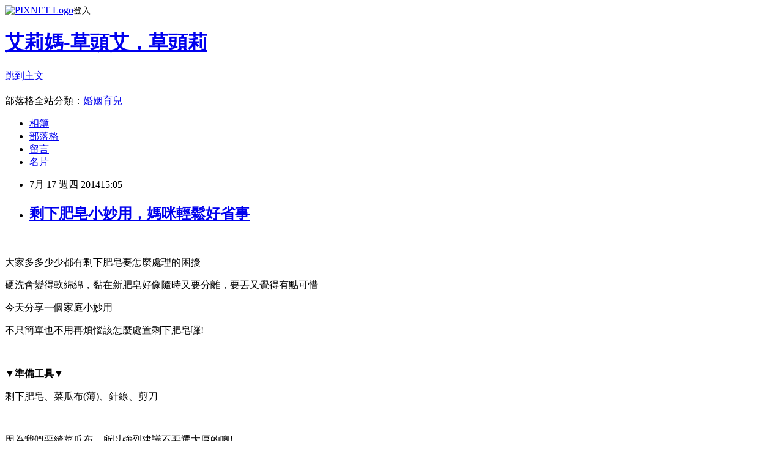

--- FILE ---
content_type: text/html; charset=utf-8
request_url: https://alliecheng.pixnet.net/blog/posts/9379699830
body_size: 28646
content:
<!DOCTYPE html><html lang="zh-TW"><head><meta charSet="utf-8"/><meta name="viewport" content="width=device-width, initial-scale=1"/><link rel="stylesheet" href="https://static.1px.tw/blog-next/_next/static/chunks/b1e52b495cc0137c.css" data-precedence="next"/><link rel="stylesheet" href="https://static.1px.tw/blog-next/public/fix.css?v=202601230759" type="text/css" data-precedence="medium"/><link rel="stylesheet" href="https://s3.1px.tw/blog/theme/choc/iframe-popup.css?v=202601230759" type="text/css" data-precedence="medium"/><link rel="stylesheet" href="https://s3.1px.tw/blog/theme/choc/plugins.min.css?v=202601230759" type="text/css" data-precedence="medium"/><link rel="stylesheet" href="https://s3.1px.tw/blog/theme/choc/openid-comment.css?v=202601230759" type="text/css" data-precedence="medium"/><link rel="stylesheet" href="https://s3.1px.tw/blog/theme/choc/style.min.css?v=202601230759" type="text/css" data-precedence="medium"/><link rel="stylesheet" href="https://s3.1px.tw/blog/theme/choc/main.min.css?v=202601230759" type="text/css" data-precedence="medium"/><link rel="stylesheet" href="https://pimg.1px.tw/alliecheng/assets/alliecheng.css?v=202601230759" type="text/css" data-precedence="medium"/><link rel="stylesheet" href="https://s3.1px.tw/blog/theme/choc/author-info.css?v=202601230759" type="text/css" data-precedence="medium"/><link rel="stylesheet" href="https://s3.1px.tw/blog/theme/choc/idlePop.min.css?v=202601230759" type="text/css" data-precedence="medium"/><link rel="preload" as="script" fetchPriority="low" href="https://static.1px.tw/blog-next/_next/static/chunks/94688e2baa9fea03.js"/><script src="https://static.1px.tw/blog-next/_next/static/chunks/41eaa5427c45ebcc.js" async=""></script><script src="https://static.1px.tw/blog-next/_next/static/chunks/e2c6231760bc85bd.js" async=""></script><script src="https://static.1px.tw/blog-next/_next/static/chunks/94bde6376cf279be.js" async=""></script><script src="https://static.1px.tw/blog-next/_next/static/chunks/426b9d9d938a9eb4.js" async=""></script><script src="https://static.1px.tw/blog-next/_next/static/chunks/turbopack-5021d21b4b170dda.js" async=""></script><script src="https://static.1px.tw/blog-next/_next/static/chunks/ff1a16fafef87110.js" async=""></script><script src="https://static.1px.tw/blog-next/_next/static/chunks/e308b2b9ce476a3e.js" async=""></script><script src="https://static.1px.tw/blog-next/_next/static/chunks/169ce1e25068f8ff.js" async=""></script><script src="https://static.1px.tw/blog-next/_next/static/chunks/d3c6eed28c1dd8e2.js" async=""></script><script src="https://static.1px.tw/blog-next/_next/static/chunks/d4d39cfc2a072218.js" async=""></script><script src="https://static.1px.tw/blog-next/_next/static/chunks/6a5d72c05b9cd4ba.js" async=""></script><script src="https://static.1px.tw/blog-next/_next/static/chunks/8af6103cf1375f47.js" async=""></script><script src="https://static.1px.tw/blog-next/_next/static/chunks/e90cbf588986111c.js" async=""></script><script src="https://static.1px.tw/blog-next/_next/static/chunks/6fc86f1438482192.js" async=""></script><script src="https://static.1px.tw/blog-next/_next/static/chunks/6d1100e43ad18157.js" async=""></script><script src="https://static.1px.tw/blog-next/_next/static/chunks/c2622454eda6e045.js" async=""></script><script src="https://static.1px.tw/blog-next/_next/static/chunks/ed01c75076819ebd.js" async=""></script><script src="https://static.1px.tw/blog-next/_next/static/chunks/a4df8fc19a9a82e6.js" async=""></script><link rel="preload" href="https://www.googletagmanager.com/gtag/js?id=hhhhhh" as="script"/><title>剩下肥皂小妙用，媽咪輕鬆好省事</title><meta name="description" content="   大家多多少少都有剩下肥皂要怎麼處理的困擾 硬洗會變得軟綿綿，黏在新肥皂好像隨時又要分離，要丟又覺得有點可惜"/><meta name="author" content="艾莉媽-草頭艾，草頭莉"/><meta name="google-adsense-platform-account" content="pub-2647689032095179"/><meta name="fb:app_id" content="101730233200171"/><link rel="canonical" href="https://alliecheng.pixnet.net/blog/posts/9379699830"/><meta property="og:title" content="剩下肥皂小妙用，媽咪輕鬆好省事"/><meta property="og:description" content="   大家多多少少都有剩下肥皂要怎麼處理的困擾 硬洗會變得軟綿綿，黏在新肥皂好像隨時又要分離，要丟又覺得有點可惜"/><meta property="og:url" content="https://alliecheng.pixnet.net/blog/posts/9379699830"/><meta property="og:image" content="https://pimg.1px.tw/alliecheng/1405577225-546163192.jpg"/><meta property="og:type" content="article"/><meta name="twitter:card" content="summary_large_image"/><meta name="twitter:title" content="剩下肥皂小妙用，媽咪輕鬆好省事"/><meta name="twitter:description" content="   大家多多少少都有剩下肥皂要怎麼處理的困擾 硬洗會變得軟綿綿，黏在新肥皂好像隨時又要分離，要丟又覺得有點可惜"/><meta name="twitter:image" content="https://pimg.1px.tw/alliecheng/1405577225-546163192.jpg"/><link rel="icon" href="/favicon.ico?favicon.a62c60e0.ico" sizes="32x32" type="image/x-icon"/><script src="https://static.1px.tw/blog-next/_next/static/chunks/a6dad97d9634a72d.js" noModule=""></script></head><body><!--$--><!--/$--><!--$?--><template id="B:0"></template><!--/$--><script>requestAnimationFrame(function(){$RT=performance.now()});</script><script src="https://static.1px.tw/blog-next/_next/static/chunks/94688e2baa9fea03.js" id="_R_" async=""></script><div hidden id="S:0"><script id="pixnet-vars">
        window.PIXNET = {
          post_id: "9379699830",
          name: "alliecheng",
          user_id: 0,
          blog_id: "4190847",
          display_ads: true,
          ad_options: {"chictrip":false}
        };
      </script><script type="text/javascript" src="https://code.jquery.com/jquery-latest.min.js"></script><script id="json-ld-article-script" type="application/ld+json">{"@context":"https:\u002F\u002Fschema.org","@type":"BlogPosting","isAccessibleForFree":true,"mainEntityOfPage":{"@type":"WebPage","@id":"https:\u002F\u002Falliecheng.pixnet.net\u002Fblog\u002Fposts\u002F9379699830"},"headline":"剩下肥皂小妙用，媽咪輕鬆好省事","description":"\u003Cimg style=\"text-align: center;\" title=\"0.jpg\" src=\"http:\u002F\u002Fpic.pimg.tw\u002Falliecheng\u002F1405577225-546163192.jpg\" alt=\"0.jpg\" border=\"0\" \u002F\u003E\u003Cbr \u002F\u003E\u003Cbr\u003E&#13;  \u003Cbr\u003E&#13; 大家多多少少都有剩下肥皂要怎麼處理的困擾\u003Cbr\u003E&#13; 硬洗會變得軟綿綿，黏在新肥皂好像隨時又要分離，要丟又覺得有點可惜\u003Cbr\u003E","articleBody":"\u003Cp style=\"text-align: center;\"\u003E\u003Cspan style=\"color: #000000;\"\u003E\u003Cimg style=\"text-align: center;\" title=\"0.jpg\" src=\"https:\u002F\u002Fpimg.1px.tw\u002Falliecheng\u002F1405577225-546163192.jpg\" alt=\"0.jpg\" border=\"0\" \u002F\u003E\u003C\u002Fspan\u003E\u003C\u002Fp\u003E\r\n\u003Cp style=\"text-align: center;\"\u003E\u003Cspan style=\"color: #000000;\"\u003E&nbsp;\u003C\u002Fspan\u003E\u003C\u002Fp\u003E\r\n\u003Cp style=\"text-align: center;\"\u003E\u003Cspan style=\"color: #000000;\"\u003E大家多多少少都有剩下肥皂要怎麼處理的困擾\u003C\u002Fspan\u003E\u003C\u002Fp\u003E\r\n\u003Cp style=\"text-align: center;\"\u003E\u003Cspan style=\"color: #000000;\"\u003E硬洗會變得軟綿綿，黏在新肥皂好像隨時又要分離，要丟又覺得有點可惜\u003C\u002Fspan\u003E\u003C\u002Fp\u003E\r\n\u003Cp style=\"text-align: center;\"\u003E\u003Cspan style=\"color: #000000;\"\u003E今天分享一個家庭小妙用\u003C\u002Fspan\u003E\u003C\u002Fp\u003E\r\n\u003Cp style=\"text-align: center;\"\u003E\u003Cspan style=\"color: #000000;\"\u003E不只簡單也不用再煩惱該怎麼處置剩下肥皂囉!\u003C\u002Fspan\u003E\u003C\u002Fp\u003E\r\n\u003Cp style=\"text-align: center;\"\u003E\u003Cspan style=\"color: #000000;\"\u003E&nbsp;\u003C\u002Fspan\u003E\u003C\u002Fp\u003E\r\n\u003Cp style=\"text-align: center;\"\u003E\u003Cspan style=\"color: #000000;\"\u003E\u003Cstrong\u003E▼準備工具▼\u003C\u002Fstrong\u003E\u003C\u002Fspan\u003E\u003C\u002Fp\u003E\r\n\u003Cp style=\"text-align: center;\"\u003E\u003Cspan style=\"color: #000000;\"\u003E剩下肥皂、菜瓜布(薄)、針線、剪刀\u003C\u002Fspan\u003E\u003C\u002Fp\u003E\r\n\u003Cp style=\"text-align: center;\"\u003E\u003Cspan style=\"color: #000000;\"\u003E\u003Cimg style=\"text-align: center;\" title=\"IMG_7855.jpg\" src=\"https:\u002F\u002Fpimg.1px.tw\u002Falliecheng\u002F1405577225-3708228644.jpg\" alt=\"IMG_7855.jpg\" border=\"0\" \u002F\u003E\u003C\u002Fspan\u003E\u003C\u002Fp\u003E\r\n\u003Cp style=\"text-align: center;\"\u003E\u003Cspan style=\"color: #000000;\"\u003E&nbsp;\u003C\u002Fspan\u003E\u003C\u002Fp\u003E\r\n\u003Cp style=\"text-align: center;\"\u003E\u003Cspan style=\"color: #000000;\"\u003E因為我們要縫菜瓜布，所以強烈建議不要選太厚的噢!\u003C\u002Fspan\u003E\u003C\u002Fp\u003E\r\n\u003Cp style=\"text-align: center;\"\u003E\u003Cspan style=\"color: #000000;\"\u003E\u003Cimg style=\"text-align: center;\" title=\"IMG_7857.jpg\" src=\"https:\u002F\u002Fpimg.1px.tw\u002Falliecheng\u002F1405577226-3695595380.jpg\" alt=\"IMG_7857.jpg\" border=\"0\" \u002F\u003E\u003C\u002Fspan\u003E\u003C\u002Fp\u003E\r\n\u003Cp style=\"text-align: center;\"\u003E\u003Cspan style=\"color: #000000;\"\u003E&nbsp;\u003C\u002Fspan\u003E\u003C\u002Fp\u003E\r\n\u003Cp style=\"text-align: center;\"\u003E\u003Cspan style=\"color: #000000;\"\u003E\u003Cimg style=\"text-align: center;\" title=\"IMG_7858.jpg\" src=\"https:\u002F\u002Fpimg.1px.tw\u002Falliecheng\u002F1405577227-3764788829.jpg\" alt=\"IMG_7858.jpg\" border=\"0\" \u002F\u003E\u003C\u002Fspan\u003E\u003C\u002Fp\u003E\r\n\u003Cp style=\"text-align: center;\"\u003E\u003Cspan style=\"color: #000000;\"\u003E&nbsp;\u003C\u002Fspan\u003E\u003C\u002Fp\u003E\r\n\u003Cp style=\"text-align: center;\"\u003E\u003Cspan style=\"color: #000000;\"\u003E\u003Cstrong style=\"text-align: center;\"\u003E▼製作囉!▼\u003C\u002Fstrong\u003E\u003C\u002Fspan\u003E\u003C\u002Fp\u003E\r\n\u003Cp style=\"text-align: center;\"\u003E\u003Cspan style=\"color: #000000;\"\u003E將菜瓜布對半折起來，或是兩塊小菜瓜布對準\u003C\u002Fspan\u003E\u003C\u002Fp\u003E\r\n\u003Cp style=\"text-align: center;\"\u003E\u003Cspan style=\"color: #000000;\"\u003E用比較耐用的線將兩邊縫起來\u003C\u002Fspan\u003E\u003C\u002Fp\u003E\r\n\u003Cp style=\"text-align: center;\"\u003E\u003Cspan style=\"color: #000000;\"\u003E\u003Cstrong style=\"text-align: center;\"\u003E\u003Cimg title=\"IMG_7859\" src=\"https:\u002F\u002Fpimg.1px.tw\u002Falliecheng\u002F1405579890-3664751983.jpg\" alt=\"IMG_7859\" border=\"0\" \u002F\u003E\u003Cbr \u002F\u003E\u003C\u002Fstrong\u003E\u003C\u002Fspan\u003E\u003C\u002Fp\u003E\r\n\u003Cp style=\"text-align: center;\"\u003E\u003Cspan style=\"color: #000000;\"\u003E&nbsp;\u003C\u002Fspan\u003E\u003C\u002Fp\u003E\r\n\u003Cp style=\"text-align: center;\"\u003E\u003Cspan style=\"color: #000000;\"\u003E要做成像一個小口袋的樣子\u003C\u002Fspan\u003E\u003C\u002Fp\u003E\r\n\u003Cp style=\"text-align: center;\"\u003E\u003Cspan style=\"color: #000000;\"\u003E\u003Cimg style=\"text-align: center;\" title=\"IMG_7860.jpg\" src=\"https:\u002F\u002Fpimg.1px.tw\u002Falliecheng\u002F1405577228-3907203091.jpg\" alt=\"IMG_7860.jpg\" border=\"0\" \u002F\u003E\u003C\u002Fspan\u003E\u003C\u002Fp\u003E\r\n\u003Cp style=\"text-align: center;\"\u003E\u003Cspan style=\"color: #000000;\"\u003E&nbsp;\u003C\u002Fspan\u003E\u003C\u002Fp\u003E\r\n\u003Cp style=\"text-align: center;\"\u003E\u003Cspan style=\"color: #000000;\"\u003E兩端開口的地方縫好後，就可以將剩下肥皂裝進裡面\u003C\u002Fspan\u003E\u003C\u002Fp\u003E\r\n\u003Cp style=\"text-align: center;\"\u003E\u003Cspan style=\"color: #000000;\"\u003E\u003Cimg style=\"text-align: center;\" title=\"IMG_7862.jpg\" src=\"https:\u002F\u002Fpimg.1px.tw\u002Falliecheng\u002F1405577228-74253010.jpg\" alt=\"IMG_7862.jpg\" border=\"0\" \u002F\u003E\u003C\u002Fspan\u003E\u003C\u002Fp\u003E\r\n\u003Cp style=\"text-align: center;\"\u003E\u003Cspan style=\"color: #000000;\"\u003E&nbsp;\u003C\u002Fspan\u003E\u003C\u002Fp\u003E\r\n\u003Cp style=\"text-align: center;\"\u003E\u003Cspan style=\"color: #000000;\"\u003E\u003Cimg style=\"text-align: center;\" title=\"IMG_7865.jpg\" src=\"https:\u002F\u002Fpimg.1px.tw\u002Falliecheng\u002F1405577229-3934504478.jpg\" alt=\"IMG_7865.jpg\" border=\"0\" \u002F\u003E\u003C\u002Fspan\u003E\u003C\u002Fp\u003E\r\n\u003Cp style=\"text-align: center;\"\u003E\u003Cspan style=\"color: #000000;\"\u003E&nbsp;\u003C\u002Fspan\u003E\u003C\u002Fp\u003E\r\n\u003Cp style=\"text-align: center;\"\u003E\u003Cspan style=\"text-align: center; color: #000000;\"\u003E可以放在浴室、陽台水槽等需要刷洗的地方\u003C\u002Fspan\u003E\u003C\u002Fp\u003E\r\n\u003Cp style=\"text-align: center;\"\u003E\u003Cspan style=\"color: #000000;\"\u003E\u003Cspan style=\"text-align: center;\"\u003E只要沖點水搓出泡泡，\u003C\u002Fspan\u003E不用再擠清潔劑就能輕鬆的搓搓洗洗囉!!\u003C\u002Fspan\u003E\u003C\u002Fp\u003E\r\n\u003Cp style=\"text-align: center;\"\u003E\u003Cspan style=\"text-align: center; color: #000000;\"\u003E\u003Cspan style=\"text-align: center;\"\u003E之後有剩下的肥皂也是放進菜瓜布裡面就好，非常方便阿!\u003C\u002Fspan\u003E\u003C\u002Fspan\u003E\u003C\u002Fp\u003E\r\n\u003Cp style=\"text-align: center;\"\u003E\u003Cspan style=\"color: #000000;\"\u003E\u003Cimg style=\"text-align: center;\" title=\"IMG_7866.jpg\" src=\"https:\u002F\u002Fpimg.1px.tw\u002Falliecheng\u002F1405577229-1923173248.jpg\" alt=\"IMG_7866.jpg\" border=\"0\" \u002F\u003E\u003C\u002Fspan\u003E\u003C\u002Fp\u003E\r\n\u003Cp style=\"text-align: center;\"\u003E\u003Cspan style=\"color: #000000;\"\u003E&nbsp;\u003C\u002Fspan\u003E\u003C\u002Fp\u003E\r\n\u003Cp style=\"text-align: center;\"\u003E\u003Cspan style=\"color: #000000;\"\u003E決定將刷浴缸這個重責大任交超愛玩水的屁寶\u003C\u002Fspan\u003E\u003C\u002Fp\u003E\r\n\u003Cp style=\"text-align: center;\"\u003E\u003Cspan style=\"color: #000000;\"\u003E\u003Cimg style=\"text-align: center;\" title=\"IMG_7891.jpg\" src=\"https:\u002F\u002Fpimg.1px.tw\u002Falliecheng\u002F1405577230-3074720406.jpg\" alt=\"IMG_7891.jpg\" border=\"0\" \u002F\u003E\u003C\u002Fspan\u003E\u003C\u002Fp\u003E\r\n\u003Cp style=\"text-align: center;\"\u003E&nbsp;\u003C\u002Fp\u003E\r\n\u003Cp style=\"text-align: center;\"\u003E\u003Cspan style=\"color: #000000;\"\u003E果然沒有辜負媽媽的期待，隨便亂刷就交差阿~ (哼!!)\u003C\u002Fspan\u003E\u003C\u002Fp\u003E\r\n\u003Cp style=\"text-align: center;\"\u003E\u003Cspan style=\"color: #000000;\"\u003E\u003Cimg style=\"text-align: center;\" title=\"IMG_7890.jpg\" src=\"https:\u002F\u002Fpimg.1px.tw\u002Falliecheng\u002F1405577229-2182624226.jpg\" alt=\"IMG_7890.jpg\" border=\"0\" \u002F\u003E\u003C\u002Fspan\u003E\u003C\u002Fp\u003E\r\n\u003Cp style=\"text-align: center;\"\u003E\u003Cspan style=\"color: #000000;\"\u003E&nbsp;\u003C\u002Fspan\u003E\u003C\u002Fp\u003E\r\n\u003Cp style=\"text-align: center;\"\u003E\u003Cspan style=\"color: #000000;\"\u003E總而言之(丸尾上身)，艾莉覺得真的是很不錯的小妙用\u003C\u002Fspan\u003E\u003C\u002Fp\u003E\r\n\u003Cp style=\"text-align: center;\"\u003E\u003Cspan style=\"color: #000000;\"\u003E也不用看著剩下一小小塊肥皂覺得很\"阿砸\"\u003C\u002Fspan\u003E\u003C\u002Fp\u003E\r\n\u003Cp style=\"text-align: center;\"\u003E\u003Cspan style=\"color: #000000;\"\u003E&nbsp;花個五分鐘縫個菜瓜布口袋，簡單又好用噢!!\u003C\u002Fspan\u003E\u003C\u002Fp\u003E\r\n\u003Cp style=\"text-align: center;\"\u003E\u003Cspan style=\"color: #000000;\"\u003E&nbsp;\u003C\u002Fspan\u003E\u003C\u002Fp\u003E\r\n\u003Cp style=\"text-align: center;\"\u003E\u003Cspan style=\"color: #000000;\"\u003E&nbsp;\u003C\u002Fspan\u003E\u003C\u002Fp\u003E\r\n\u003Cp style=\"text-align: center;\"\u003E\u003Cspan style=\"color: #000000;\"\u003E\u003Ca href=\"http:\u002F\u002Fwww.facebook.com\u002Falliecheng2012\"\u003E\u003Cspan style=\"color: #000000;\"\u003E\u003Cimg src=\"http:\u002F\u002Frexcheng.myweb.hinet.net\u002Fblog\u002Fnew_01.jpg\" alt=\"\" width=\"265\" height=\"265\" \u002F\u003E\u003C\u002Fspan\u003E\u003C\u002Fa\u003E&nbsp; &nbsp;&nbsp;\u003Ca href=\"http:\u002F\u002Falliecheng.pixnet.net\u002Fblog\"\u003E\u003Cspan style=\"color: #000000;\"\u003E\u003Cimg src=\"http:\u002F\u002Frexcheng.myweb.hinet.net\u002Fblog\u002Fnew_02.jpg\" alt=\"\" \u002F\u003E\u003C\u002Fspan\u003E\u003C\u002Fa\u003E\u003C\u002Fspan\u003E\u003C\u002Fp\u003E\r\n\u003Cp style=\"text-align: center;\"\u003E\u003Cspan style=\"color: #000000;\"\u003E&nbsp;\u003C\u002Fspan\u003E\u003C\u002Fp\u003E\r\n\u003Cp style=\"text-align: center;\"\u003E\u003Cbr \u002F\u003E\u003Cspan style=\"color: #000000;\"\u003E艾莉愛亂畫由\u003Ca href=\"http:\u002F\u002Fwww.wretch.cc\u002Fblog\u002Falliecheng\"\u003E\u003Cspan style=\"color: #000000;\"\u003EAllie\u003C\u002Fspan\u003E\u003C\u002Fa\u003E製作，以\u003Ca href=\"http:\u002F\u002Fcreativecommons.org\u002Flicenses\u002Fby-nc-nd\u002F3.0\u002Fdeed.zh_TW\"\u003E\u003Cspan style=\"color: #000000;\"\u003E創用CC 姓名標示-非商業性-禁止改作 3.0 Unported 授權條款\u003C\u002Fspan\u003E\u003C\u002Fa\u003E釋出\u003C\u002Fspan\u003E\u003Cbr \u002F\u003E\u003Cspan style=\"color: #000000;\"\u003E此作品衍生自\u003Ca href=\"http:\u002F\u002Falliecheng.pixnet.net\u002Fblog\"\u003E\u003Cspan style=\"color: #000000;\"\u003Ehttp:\u002F\u002Falliecheng.pixnet.net\u002Fblog\u003C\u002Fspan\u003E\u003C\u002Fa\u003E。\u003C\u002Fspan\u003E\u003C\u002Fp\u003E\r\n\u003Cp style=\"text-align: center;\"\u003E\u003Cspan style=\"color: #000000;\"\u003E&nbsp;\u003C\u002Fspan\u003E\u003C\u002Fp\u003E","image":["https:\u002F\u002Fpimg.1px.tw\u002Falliecheng\u002F1405577225-546163192.jpg"],"author":{"@type":"Person","name":"艾莉媽-草頭艾，草頭莉","url":"https:\u002F\u002Fwww.pixnet.net\u002Fpcard\u002Falliecheng"},"publisher":{"@type":"Organization","name":"艾莉媽-草頭艾，草頭莉","logo":{"@type":"ImageObject","url":"https:\u002F\u002Fs3.1px.tw\u002Fblog\u002Fcommon\u002Favatar\u002Fblog_cover_dark.jpg"}},"datePublished":"2014-07-17T07:05:33.000Z","dateModified":"","keywords":[],"articleSection":"笨拙手作"}</script><template id="P:1"></template><template id="P:2"></template><template id="P:3"></template><section aria-label="Notifications alt+T" tabindex="-1" aria-live="polite" aria-relevant="additions text" aria-atomic="false"></section></div><script>(self.__next_f=self.__next_f||[]).push([0])</script><script>self.__next_f.push([1,"1:\"$Sreact.fragment\"\n3:I[39756,[\"https://static.1px.tw/blog-next/_next/static/chunks/ff1a16fafef87110.js\",\"https://static.1px.tw/blog-next/_next/static/chunks/e308b2b9ce476a3e.js\"],\"default\"]\n4:I[53536,[\"https://static.1px.tw/blog-next/_next/static/chunks/ff1a16fafef87110.js\",\"https://static.1px.tw/blog-next/_next/static/chunks/e308b2b9ce476a3e.js\"],\"default\"]\n6:I[97367,[\"https://static.1px.tw/blog-next/_next/static/chunks/ff1a16fafef87110.js\",\"https://static.1px.tw/blog-next/_next/static/chunks/e308b2b9ce476a3e.js\"],\"OutletBoundary\"]\n8:I[97367,[\"https://static.1px.tw/blog-next/_next/static/chunks/ff1a16fafef87110.js\",\"https://static.1px.tw/blog-next/_next/static/chunks/e308b2b9ce476a3e.js\"],\"ViewportBoundary\"]\na:I[97367,[\"https://static.1px.tw/blog-next/_next/static/chunks/ff1a16fafef87110.js\",\"https://static.1px.tw/blog-next/_next/static/chunks/e308b2b9ce476a3e.js\"],\"MetadataBoundary\"]\nc:I[63491,[\"https://static.1px.tw/blog-next/_next/static/chunks/169ce1e25068f8ff.js\",\"https://static.1px.tw/blog-next/_next/static/chunks/d3c6eed28c1dd8e2.js\"],\"default\"]\n:HL[\"https://static.1px.tw/blog-next/_next/static/chunks/b1e52b495cc0137c.css\",\"style\"]\n"])</script><script>self.__next_f.push([1,"0:{\"P\":null,\"b\":\"JQ_Jy432Rf5mCJvB01Y9Z\",\"c\":[\"\",\"blog\",\"posts\",\"9379699830\"],\"q\":\"\",\"i\":false,\"f\":[[[\"\",{\"children\":[\"blog\",{\"children\":[\"posts\",{\"children\":[[\"id\",\"9379699830\",\"d\"],{\"children\":[\"__PAGE__\",{}]}]}]}]},\"$undefined\",\"$undefined\",true],[[\"$\",\"$1\",\"c\",{\"children\":[[[\"$\",\"script\",\"script-0\",{\"src\":\"https://static.1px.tw/blog-next/_next/static/chunks/d4d39cfc2a072218.js\",\"async\":true,\"nonce\":\"$undefined\"}],[\"$\",\"script\",\"script-1\",{\"src\":\"https://static.1px.tw/blog-next/_next/static/chunks/6a5d72c05b9cd4ba.js\",\"async\":true,\"nonce\":\"$undefined\"}],[\"$\",\"script\",\"script-2\",{\"src\":\"https://static.1px.tw/blog-next/_next/static/chunks/8af6103cf1375f47.js\",\"async\":true,\"nonce\":\"$undefined\"}]],\"$L2\"]}],{\"children\":[[\"$\",\"$1\",\"c\",{\"children\":[null,[\"$\",\"$L3\",null,{\"parallelRouterKey\":\"children\",\"error\":\"$undefined\",\"errorStyles\":\"$undefined\",\"errorScripts\":\"$undefined\",\"template\":[\"$\",\"$L4\",null,{}],\"templateStyles\":\"$undefined\",\"templateScripts\":\"$undefined\",\"notFound\":\"$undefined\",\"forbidden\":\"$undefined\",\"unauthorized\":\"$undefined\"}]]}],{\"children\":[[\"$\",\"$1\",\"c\",{\"children\":[null,[\"$\",\"$L3\",null,{\"parallelRouterKey\":\"children\",\"error\":\"$undefined\",\"errorStyles\":\"$undefined\",\"errorScripts\":\"$undefined\",\"template\":[\"$\",\"$L4\",null,{}],\"templateStyles\":\"$undefined\",\"templateScripts\":\"$undefined\",\"notFound\":\"$undefined\",\"forbidden\":\"$undefined\",\"unauthorized\":\"$undefined\"}]]}],{\"children\":[[\"$\",\"$1\",\"c\",{\"children\":[null,[\"$\",\"$L3\",null,{\"parallelRouterKey\":\"children\",\"error\":\"$undefined\",\"errorStyles\":\"$undefined\",\"errorScripts\":\"$undefined\",\"template\":[\"$\",\"$L4\",null,{}],\"templateStyles\":\"$undefined\",\"templateScripts\":\"$undefined\",\"notFound\":\"$undefined\",\"forbidden\":\"$undefined\",\"unauthorized\":\"$undefined\"}]]}],{\"children\":[[\"$\",\"$1\",\"c\",{\"children\":[\"$L5\",[[\"$\",\"link\",\"0\",{\"rel\":\"stylesheet\",\"href\":\"https://static.1px.tw/blog-next/_next/static/chunks/b1e52b495cc0137c.css\",\"precedence\":\"next\",\"crossOrigin\":\"$undefined\",\"nonce\":\"$undefined\"}],[\"$\",\"script\",\"script-0\",{\"src\":\"https://static.1px.tw/blog-next/_next/static/chunks/6fc86f1438482192.js\",\"async\":true,\"nonce\":\"$undefined\"}],[\"$\",\"script\",\"script-1\",{\"src\":\"https://static.1px.tw/blog-next/_next/static/chunks/6d1100e43ad18157.js\",\"async\":true,\"nonce\":\"$undefined\"}],[\"$\",\"script\",\"script-2\",{\"src\":\"https://static.1px.tw/blog-next/_next/static/chunks/c2622454eda6e045.js\",\"async\":true,\"nonce\":\"$undefined\"}],[\"$\",\"script\",\"script-3\",{\"src\":\"https://static.1px.tw/blog-next/_next/static/chunks/ed01c75076819ebd.js\",\"async\":true,\"nonce\":\"$undefined\"}],[\"$\",\"script\",\"script-4\",{\"src\":\"https://static.1px.tw/blog-next/_next/static/chunks/a4df8fc19a9a82e6.js\",\"async\":true,\"nonce\":\"$undefined\"}]],[\"$\",\"$L6\",null,{\"children\":\"$@7\"}]]}],{},null,false,false]},null,false,false]},null,false,false]},null,false,false]},null,false,false],[\"$\",\"$1\",\"h\",{\"children\":[null,[\"$\",\"$L8\",null,{\"children\":\"$@9\"}],[\"$\",\"$La\",null,{\"children\":\"$@b\"}],null]}],false]],\"m\":\"$undefined\",\"G\":[\"$c\",[]],\"S\":false}\n"])</script><script>self.__next_f.push([1,"9:[[\"$\",\"meta\",\"0\",{\"charSet\":\"utf-8\"}],[\"$\",\"meta\",\"1\",{\"name\":\"viewport\",\"content\":\"width=device-width, initial-scale=1\"}]]\n"])</script><script>self.__next_f.push([1,"d:I[79520,[\"https://static.1px.tw/blog-next/_next/static/chunks/d4d39cfc2a072218.js\",\"https://static.1px.tw/blog-next/_next/static/chunks/6a5d72c05b9cd4ba.js\",\"https://static.1px.tw/blog-next/_next/static/chunks/8af6103cf1375f47.js\"],\"\"]\n10:I[2352,[\"https://static.1px.tw/blog-next/_next/static/chunks/d4d39cfc2a072218.js\",\"https://static.1px.tw/blog-next/_next/static/chunks/6a5d72c05b9cd4ba.js\",\"https://static.1px.tw/blog-next/_next/static/chunks/8af6103cf1375f47.js\"],\"AdultWarningModal\"]\n11:I[69182,[\"https://static.1px.tw/blog-next/_next/static/chunks/d4d39cfc2a072218.js\",\"https://static.1px.tw/blog-next/_next/static/chunks/6a5d72c05b9cd4ba.js\",\"https://static.1px.tw/blog-next/_next/static/chunks/8af6103cf1375f47.js\"],\"HydrationComplete\"]\n12:I[12985,[\"https://static.1px.tw/blog-next/_next/static/chunks/d4d39cfc2a072218.js\",\"https://static.1px.tw/blog-next/_next/static/chunks/6a5d72c05b9cd4ba.js\",\"https://static.1px.tw/blog-next/_next/static/chunks/8af6103cf1375f47.js\"],\"NuqsAdapter\"]\n13:I[82782,[\"https://static.1px.tw/blog-next/_next/static/chunks/d4d39cfc2a072218.js\",\"https://static.1px.tw/blog-next/_next/static/chunks/6a5d72c05b9cd4ba.js\",\"https://static.1px.tw/blog-next/_next/static/chunks/8af6103cf1375f47.js\"],\"RefineContext\"]\n14:I[29306,[\"https://static.1px.tw/blog-next/_next/static/chunks/d4d39cfc2a072218.js\",\"https://static.1px.tw/blog-next/_next/static/chunks/6a5d72c05b9cd4ba.js\",\"https://static.1px.tw/blog-next/_next/static/chunks/8af6103cf1375f47.js\",\"https://static.1px.tw/blog-next/_next/static/chunks/e90cbf588986111c.js\",\"https://static.1px.tw/blog-next/_next/static/chunks/d3c6eed28c1dd8e2.js\"],\"default\"]\n2:[\"$\",\"html\",null,{\"lang\":\"zh-TW\",\"children\":[[\"$\",\"$Ld\",null,{\"id\":\"google-tag-manager\",\"strategy\":\"afterInteractive\",\"children\":\"\\n(function(w,d,s,l,i){w[l]=w[l]||[];w[l].push({'gtm.start':\\nnew Date().getTime(),event:'gtm.js'});var f=d.getElementsByTagName(s)[0],\\nj=d.createElement(s),dl=l!='dataLayer'?'\u0026l='+l:'';j.async=true;j.src=\\n'https://www.googletagmanager.com/gtm.js?id='+i+dl;f.parentNode.insertBefore(j,f);\\n})(window,document,'script','dataLayer','GTM-TRLQMPKX');\\n  \"}],\"$Le\",\"$Lf\",[\"$\",\"body\",null,{\"children\":[[\"$\",\"$L10\",null,{\"display\":false}],[\"$\",\"$L11\",null,{}],[\"$\",\"$L12\",null,{\"children\":[\"$\",\"$L13\",null,{\"children\":[\"$\",\"$L3\",null,{\"parallelRouterKey\":\"children\",\"error\":\"$undefined\",\"errorStyles\":\"$undefined\",\"errorScripts\":\"$undefined\",\"template\":[\"$\",\"$L4\",null,{}],\"templateStyles\":\"$undefined\",\"templateScripts\":\"$undefined\",\"notFound\":[[\"$\",\"$L14\",null,{}],[]],\"forbidden\":\"$undefined\",\"unauthorized\":\"$undefined\"}]}]}]]}]]}]\n"])</script><script>self.__next_f.push([1,"15:I[54576,[\"https://static.1px.tw/blog-next/_next/static/chunks/d4d39cfc2a072218.js\",\"https://static.1px.tw/blog-next/_next/static/chunks/6a5d72c05b9cd4ba.js\",\"https://static.1px.tw/blog-next/_next/static/chunks/8af6103cf1375f47.js\"],\"GoogleAnalytics\"]\ne:[\"$\",\"$L15\",null,{\"gaId\":\"hhhhhh\"}]\nf:null\n"])</script><script>self.__next_f.push([1,"17:I[27201,[\"https://static.1px.tw/blog-next/_next/static/chunks/ff1a16fafef87110.js\",\"https://static.1px.tw/blog-next/_next/static/chunks/e308b2b9ce476a3e.js\"],\"IconMark\"]\n5:[[\"$\",\"script\",null,{\"id\":\"pixnet-vars\",\"children\":\"\\n        window.PIXNET = {\\n          post_id: \\\"9379699830\\\",\\n          name: \\\"alliecheng\\\",\\n          user_id: 0,\\n          blog_id: \\\"4190847\\\",\\n          display_ads: true,\\n          ad_options: {\\\"chictrip\\\":false}\\n        };\\n      \"}],\"$L16\"]\n"])</script><script>self.__next_f.push([1,"b:[[\"$\",\"title\",\"0\",{\"children\":\"剩下肥皂小妙用，媽咪輕鬆好省事\"}],[\"$\",\"meta\",\"1\",{\"name\":\"description\",\"content\":\"\\r  \\r 大家多多少少都有剩下肥皂要怎麼處理的困擾\\r 硬洗會變得軟綿綿，黏在新肥皂好像隨時又要分離，要丟又覺得有點可惜\"}],[\"$\",\"meta\",\"2\",{\"name\":\"author\",\"content\":\"艾莉媽-草頭艾，草頭莉\"}],[\"$\",\"meta\",\"3\",{\"name\":\"google-adsense-platform-account\",\"content\":\"pub-2647689032095179\"}],[\"$\",\"meta\",\"4\",{\"name\":\"fb:app_id\",\"content\":\"101730233200171\"}],[\"$\",\"link\",\"5\",{\"rel\":\"canonical\",\"href\":\"https://alliecheng.pixnet.net/blog/posts/9379699830\"}],[\"$\",\"meta\",\"6\",{\"property\":\"og:title\",\"content\":\"剩下肥皂小妙用，媽咪輕鬆好省事\"}],[\"$\",\"meta\",\"7\",{\"property\":\"og:description\",\"content\":\"\\r  \\r 大家多多少少都有剩下肥皂要怎麼處理的困擾\\r 硬洗會變得軟綿綿，黏在新肥皂好像隨時又要分離，要丟又覺得有點可惜\"}],[\"$\",\"meta\",\"8\",{\"property\":\"og:url\",\"content\":\"https://alliecheng.pixnet.net/blog/posts/9379699830\"}],[\"$\",\"meta\",\"9\",{\"property\":\"og:image\",\"content\":\"https://pimg.1px.tw/alliecheng/1405577225-546163192.jpg\"}],[\"$\",\"meta\",\"10\",{\"property\":\"og:type\",\"content\":\"article\"}],[\"$\",\"meta\",\"11\",{\"name\":\"twitter:card\",\"content\":\"summary_large_image\"}],[\"$\",\"meta\",\"12\",{\"name\":\"twitter:title\",\"content\":\"剩下肥皂小妙用，媽咪輕鬆好省事\"}],[\"$\",\"meta\",\"13\",{\"name\":\"twitter:description\",\"content\":\"\\r  \\r 大家多多少少都有剩下肥皂要怎麼處理的困擾\\r 硬洗會變得軟綿綿，黏在新肥皂好像隨時又要分離，要丟又覺得有點可惜\"}],[\"$\",\"meta\",\"14\",{\"name\":\"twitter:image\",\"content\":\"https://pimg.1px.tw/alliecheng/1405577225-546163192.jpg\"}],[\"$\",\"link\",\"15\",{\"rel\":\"icon\",\"href\":\"/favicon.ico?favicon.a62c60e0.ico\",\"sizes\":\"32x32\",\"type\":\"image/x-icon\"}],[\"$\",\"$L17\",\"16\",{}]]\n"])</script><script>self.__next_f.push([1,"7:null\n"])</script><script>self.__next_f.push([1,":HL[\"https://static.1px.tw/blog-next/public/fix.css?v=202601230759\",\"style\",{\"type\":\"text/css\"}]\n:HL[\"https://s3.1px.tw/blog/theme/choc/iframe-popup.css?v=202601230759\",\"style\",{\"type\":\"text/css\"}]\n:HL[\"https://s3.1px.tw/blog/theme/choc/plugins.min.css?v=202601230759\",\"style\",{\"type\":\"text/css\"}]\n:HL[\"https://s3.1px.tw/blog/theme/choc/openid-comment.css?v=202601230759\",\"style\",{\"type\":\"text/css\"}]\n:HL[\"https://s3.1px.tw/blog/theme/choc/style.min.css?v=202601230759\",\"style\",{\"type\":\"text/css\"}]\n:HL[\"https://s3.1px.tw/blog/theme/choc/main.min.css?v=202601230759\",\"style\",{\"type\":\"text/css\"}]\n:HL[\"https://pimg.1px.tw/alliecheng/assets/alliecheng.css?v=202601230759\",\"style\",{\"type\":\"text/css\"}]\n:HL[\"https://s3.1px.tw/blog/theme/choc/author-info.css?v=202601230759\",\"style\",{\"type\":\"text/css\"}]\n:HL[\"https://s3.1px.tw/blog/theme/choc/idlePop.min.css?v=202601230759\",\"style\",{\"type\":\"text/css\"}]\n18:T316f,"])</script><script>self.__next_f.push([1,"{\"@context\":\"https:\\u002F\\u002Fschema.org\",\"@type\":\"BlogPosting\",\"isAccessibleForFree\":true,\"mainEntityOfPage\":{\"@type\":\"WebPage\",\"@id\":\"https:\\u002F\\u002Falliecheng.pixnet.net\\u002Fblog\\u002Fposts\\u002F9379699830\"},\"headline\":\"剩下肥皂小妙用，媽咪輕鬆好省事\",\"description\":\"\\u003Cimg style=\\\"text-align: center;\\\" title=\\\"0.jpg\\\" src=\\\"http:\\u002F\\u002Fpic.pimg.tw\\u002Falliecheng\\u002F1405577225-546163192.jpg\\\" alt=\\\"0.jpg\\\" border=\\\"0\\\" \\u002F\\u003E\\u003Cbr \\u002F\\u003E\\u003Cbr\\u003E\u0026#13;  \\u003Cbr\\u003E\u0026#13; 大家多多少少都有剩下肥皂要怎麼處理的困擾\\u003Cbr\\u003E\u0026#13; 硬洗會變得軟綿綿，黏在新肥皂好像隨時又要分離，要丟又覺得有點可惜\\u003Cbr\\u003E\",\"articleBody\":\"\\u003Cp style=\\\"text-align: center;\\\"\\u003E\\u003Cspan style=\\\"color: #000000;\\\"\\u003E\\u003Cimg style=\\\"text-align: center;\\\" title=\\\"0.jpg\\\" src=\\\"https:\\u002F\\u002Fpimg.1px.tw\\u002Falliecheng\\u002F1405577225-546163192.jpg\\\" alt=\\\"0.jpg\\\" border=\\\"0\\\" \\u002F\\u003E\\u003C\\u002Fspan\\u003E\\u003C\\u002Fp\\u003E\\r\\n\\u003Cp style=\\\"text-align: center;\\\"\\u003E\\u003Cspan style=\\\"color: #000000;\\\"\\u003E\u0026nbsp;\\u003C\\u002Fspan\\u003E\\u003C\\u002Fp\\u003E\\r\\n\\u003Cp style=\\\"text-align: center;\\\"\\u003E\\u003Cspan style=\\\"color: #000000;\\\"\\u003E大家多多少少都有剩下肥皂要怎麼處理的困擾\\u003C\\u002Fspan\\u003E\\u003C\\u002Fp\\u003E\\r\\n\\u003Cp style=\\\"text-align: center;\\\"\\u003E\\u003Cspan style=\\\"color: #000000;\\\"\\u003E硬洗會變得軟綿綿，黏在新肥皂好像隨時又要分離，要丟又覺得有點可惜\\u003C\\u002Fspan\\u003E\\u003C\\u002Fp\\u003E\\r\\n\\u003Cp style=\\\"text-align: center;\\\"\\u003E\\u003Cspan style=\\\"color: #000000;\\\"\\u003E今天分享一個家庭小妙用\\u003C\\u002Fspan\\u003E\\u003C\\u002Fp\\u003E\\r\\n\\u003Cp style=\\\"text-align: center;\\\"\\u003E\\u003Cspan style=\\\"color: #000000;\\\"\\u003E不只簡單也不用再煩惱該怎麼處置剩下肥皂囉!\\u003C\\u002Fspan\\u003E\\u003C\\u002Fp\\u003E\\r\\n\\u003Cp style=\\\"text-align: center;\\\"\\u003E\\u003Cspan style=\\\"color: #000000;\\\"\\u003E\u0026nbsp;\\u003C\\u002Fspan\\u003E\\u003C\\u002Fp\\u003E\\r\\n\\u003Cp style=\\\"text-align: center;\\\"\\u003E\\u003Cspan style=\\\"color: #000000;\\\"\\u003E\\u003Cstrong\\u003E▼準備工具▼\\u003C\\u002Fstrong\\u003E\\u003C\\u002Fspan\\u003E\\u003C\\u002Fp\\u003E\\r\\n\\u003Cp style=\\\"text-align: center;\\\"\\u003E\\u003Cspan style=\\\"color: #000000;\\\"\\u003E剩下肥皂、菜瓜布(薄)、針線、剪刀\\u003C\\u002Fspan\\u003E\\u003C\\u002Fp\\u003E\\r\\n\\u003Cp style=\\\"text-align: center;\\\"\\u003E\\u003Cspan style=\\\"color: #000000;\\\"\\u003E\\u003Cimg style=\\\"text-align: center;\\\" title=\\\"IMG_7855.jpg\\\" src=\\\"https:\\u002F\\u002Fpimg.1px.tw\\u002Falliecheng\\u002F1405577225-3708228644.jpg\\\" alt=\\\"IMG_7855.jpg\\\" border=\\\"0\\\" \\u002F\\u003E\\u003C\\u002Fspan\\u003E\\u003C\\u002Fp\\u003E\\r\\n\\u003Cp style=\\\"text-align: center;\\\"\\u003E\\u003Cspan style=\\\"color: #000000;\\\"\\u003E\u0026nbsp;\\u003C\\u002Fspan\\u003E\\u003C\\u002Fp\\u003E\\r\\n\\u003Cp style=\\\"text-align: center;\\\"\\u003E\\u003Cspan style=\\\"color: #000000;\\\"\\u003E因為我們要縫菜瓜布，所以強烈建議不要選太厚的噢!\\u003C\\u002Fspan\\u003E\\u003C\\u002Fp\\u003E\\r\\n\\u003Cp style=\\\"text-align: center;\\\"\\u003E\\u003Cspan style=\\\"color: #000000;\\\"\\u003E\\u003Cimg style=\\\"text-align: center;\\\" title=\\\"IMG_7857.jpg\\\" src=\\\"https:\\u002F\\u002Fpimg.1px.tw\\u002Falliecheng\\u002F1405577226-3695595380.jpg\\\" alt=\\\"IMG_7857.jpg\\\" border=\\\"0\\\" \\u002F\\u003E\\u003C\\u002Fspan\\u003E\\u003C\\u002Fp\\u003E\\r\\n\\u003Cp style=\\\"text-align: center;\\\"\\u003E\\u003Cspan style=\\\"color: #000000;\\\"\\u003E\u0026nbsp;\\u003C\\u002Fspan\\u003E\\u003C\\u002Fp\\u003E\\r\\n\\u003Cp style=\\\"text-align: center;\\\"\\u003E\\u003Cspan style=\\\"color: #000000;\\\"\\u003E\\u003Cimg style=\\\"text-align: center;\\\" title=\\\"IMG_7858.jpg\\\" src=\\\"https:\\u002F\\u002Fpimg.1px.tw\\u002Falliecheng\\u002F1405577227-3764788829.jpg\\\" alt=\\\"IMG_7858.jpg\\\" border=\\\"0\\\" \\u002F\\u003E\\u003C\\u002Fspan\\u003E\\u003C\\u002Fp\\u003E\\r\\n\\u003Cp style=\\\"text-align: center;\\\"\\u003E\\u003Cspan style=\\\"color: #000000;\\\"\\u003E\u0026nbsp;\\u003C\\u002Fspan\\u003E\\u003C\\u002Fp\\u003E\\r\\n\\u003Cp style=\\\"text-align: center;\\\"\\u003E\\u003Cspan style=\\\"color: #000000;\\\"\\u003E\\u003Cstrong style=\\\"text-align: center;\\\"\\u003E▼製作囉!▼\\u003C\\u002Fstrong\\u003E\\u003C\\u002Fspan\\u003E\\u003C\\u002Fp\\u003E\\r\\n\\u003Cp style=\\\"text-align: center;\\\"\\u003E\\u003Cspan style=\\\"color: #000000;\\\"\\u003E將菜瓜布對半折起來，或是兩塊小菜瓜布對準\\u003C\\u002Fspan\\u003E\\u003C\\u002Fp\\u003E\\r\\n\\u003Cp style=\\\"text-align: center;\\\"\\u003E\\u003Cspan style=\\\"color: #000000;\\\"\\u003E用比較耐用的線將兩邊縫起來\\u003C\\u002Fspan\\u003E\\u003C\\u002Fp\\u003E\\r\\n\\u003Cp style=\\\"text-align: center;\\\"\\u003E\\u003Cspan style=\\\"color: #000000;\\\"\\u003E\\u003Cstrong style=\\\"text-align: center;\\\"\\u003E\\u003Cimg title=\\\"IMG_7859\\\" src=\\\"https:\\u002F\\u002Fpimg.1px.tw\\u002Falliecheng\\u002F1405579890-3664751983.jpg\\\" alt=\\\"IMG_7859\\\" border=\\\"0\\\" \\u002F\\u003E\\u003Cbr \\u002F\\u003E\\u003C\\u002Fstrong\\u003E\\u003C\\u002Fspan\\u003E\\u003C\\u002Fp\\u003E\\r\\n\\u003Cp style=\\\"text-align: center;\\\"\\u003E\\u003Cspan style=\\\"color: #000000;\\\"\\u003E\u0026nbsp;\\u003C\\u002Fspan\\u003E\\u003C\\u002Fp\\u003E\\r\\n\\u003Cp style=\\\"text-align: center;\\\"\\u003E\\u003Cspan style=\\\"color: #000000;\\\"\\u003E要做成像一個小口袋的樣子\\u003C\\u002Fspan\\u003E\\u003C\\u002Fp\\u003E\\r\\n\\u003Cp style=\\\"text-align: center;\\\"\\u003E\\u003Cspan style=\\\"color: #000000;\\\"\\u003E\\u003Cimg style=\\\"text-align: center;\\\" title=\\\"IMG_7860.jpg\\\" src=\\\"https:\\u002F\\u002Fpimg.1px.tw\\u002Falliecheng\\u002F1405577228-3907203091.jpg\\\" alt=\\\"IMG_7860.jpg\\\" border=\\\"0\\\" \\u002F\\u003E\\u003C\\u002Fspan\\u003E\\u003C\\u002Fp\\u003E\\r\\n\\u003Cp style=\\\"text-align: center;\\\"\\u003E\\u003Cspan style=\\\"color: #000000;\\\"\\u003E\u0026nbsp;\\u003C\\u002Fspan\\u003E\\u003C\\u002Fp\\u003E\\r\\n\\u003Cp style=\\\"text-align: center;\\\"\\u003E\\u003Cspan style=\\\"color: #000000;\\\"\\u003E兩端開口的地方縫好後，就可以將剩下肥皂裝進裡面\\u003C\\u002Fspan\\u003E\\u003C\\u002Fp\\u003E\\r\\n\\u003Cp style=\\\"text-align: center;\\\"\\u003E\\u003Cspan style=\\\"color: #000000;\\\"\\u003E\\u003Cimg style=\\\"text-align: center;\\\" title=\\\"IMG_7862.jpg\\\" src=\\\"https:\\u002F\\u002Fpimg.1px.tw\\u002Falliecheng\\u002F1405577228-74253010.jpg\\\" alt=\\\"IMG_7862.jpg\\\" border=\\\"0\\\" \\u002F\\u003E\\u003C\\u002Fspan\\u003E\\u003C\\u002Fp\\u003E\\r\\n\\u003Cp style=\\\"text-align: center;\\\"\\u003E\\u003Cspan style=\\\"color: #000000;\\\"\\u003E\u0026nbsp;\\u003C\\u002Fspan\\u003E\\u003C\\u002Fp\\u003E\\r\\n\\u003Cp style=\\\"text-align: center;\\\"\\u003E\\u003Cspan style=\\\"color: #000000;\\\"\\u003E\\u003Cimg style=\\\"text-align: center;\\\" title=\\\"IMG_7865.jpg\\\" src=\\\"https:\\u002F\\u002Fpimg.1px.tw\\u002Falliecheng\\u002F1405577229-3934504478.jpg\\\" alt=\\\"IMG_7865.jpg\\\" border=\\\"0\\\" \\u002F\\u003E\\u003C\\u002Fspan\\u003E\\u003C\\u002Fp\\u003E\\r\\n\\u003Cp style=\\\"text-align: center;\\\"\\u003E\\u003Cspan style=\\\"color: #000000;\\\"\\u003E\u0026nbsp;\\u003C\\u002Fspan\\u003E\\u003C\\u002Fp\\u003E\\r\\n\\u003Cp style=\\\"text-align: center;\\\"\\u003E\\u003Cspan style=\\\"text-align: center; color: #000000;\\\"\\u003E可以放在浴室、陽台水槽等需要刷洗的地方\\u003C\\u002Fspan\\u003E\\u003C\\u002Fp\\u003E\\r\\n\\u003Cp style=\\\"text-align: center;\\\"\\u003E\\u003Cspan style=\\\"color: #000000;\\\"\\u003E\\u003Cspan style=\\\"text-align: center;\\\"\\u003E只要沖點水搓出泡泡，\\u003C\\u002Fspan\\u003E不用再擠清潔劑就能輕鬆的搓搓洗洗囉!!\\u003C\\u002Fspan\\u003E\\u003C\\u002Fp\\u003E\\r\\n\\u003Cp style=\\\"text-align: center;\\\"\\u003E\\u003Cspan style=\\\"text-align: center; color: #000000;\\\"\\u003E\\u003Cspan style=\\\"text-align: center;\\\"\\u003E之後有剩下的肥皂也是放進菜瓜布裡面就好，非常方便阿!\\u003C\\u002Fspan\\u003E\\u003C\\u002Fspan\\u003E\\u003C\\u002Fp\\u003E\\r\\n\\u003Cp style=\\\"text-align: center;\\\"\\u003E\\u003Cspan style=\\\"color: #000000;\\\"\\u003E\\u003Cimg style=\\\"text-align: center;\\\" title=\\\"IMG_7866.jpg\\\" src=\\\"https:\\u002F\\u002Fpimg.1px.tw\\u002Falliecheng\\u002F1405577229-1923173248.jpg\\\" alt=\\\"IMG_7866.jpg\\\" border=\\\"0\\\" \\u002F\\u003E\\u003C\\u002Fspan\\u003E\\u003C\\u002Fp\\u003E\\r\\n\\u003Cp style=\\\"text-align: center;\\\"\\u003E\\u003Cspan style=\\\"color: #000000;\\\"\\u003E\u0026nbsp;\\u003C\\u002Fspan\\u003E\\u003C\\u002Fp\\u003E\\r\\n\\u003Cp style=\\\"text-align: center;\\\"\\u003E\\u003Cspan style=\\\"color: #000000;\\\"\\u003E決定將刷浴缸這個重責大任交超愛玩水的屁寶\\u003C\\u002Fspan\\u003E\\u003C\\u002Fp\\u003E\\r\\n\\u003Cp style=\\\"text-align: center;\\\"\\u003E\\u003Cspan style=\\\"color: #000000;\\\"\\u003E\\u003Cimg style=\\\"text-align: center;\\\" title=\\\"IMG_7891.jpg\\\" src=\\\"https:\\u002F\\u002Fpimg.1px.tw\\u002Falliecheng\\u002F1405577230-3074720406.jpg\\\" alt=\\\"IMG_7891.jpg\\\" border=\\\"0\\\" \\u002F\\u003E\\u003C\\u002Fspan\\u003E\\u003C\\u002Fp\\u003E\\r\\n\\u003Cp style=\\\"text-align: center;\\\"\\u003E\u0026nbsp;\\u003C\\u002Fp\\u003E\\r\\n\\u003Cp style=\\\"text-align: center;\\\"\\u003E\\u003Cspan style=\\\"color: #000000;\\\"\\u003E果然沒有辜負媽媽的期待，隨便亂刷就交差阿~ (哼!!)\\u003C\\u002Fspan\\u003E\\u003C\\u002Fp\\u003E\\r\\n\\u003Cp style=\\\"text-align: center;\\\"\\u003E\\u003Cspan style=\\\"color: #000000;\\\"\\u003E\\u003Cimg style=\\\"text-align: center;\\\" title=\\\"IMG_7890.jpg\\\" src=\\\"https:\\u002F\\u002Fpimg.1px.tw\\u002Falliecheng\\u002F1405577229-2182624226.jpg\\\" alt=\\\"IMG_7890.jpg\\\" border=\\\"0\\\" \\u002F\\u003E\\u003C\\u002Fspan\\u003E\\u003C\\u002Fp\\u003E\\r\\n\\u003Cp style=\\\"text-align: center;\\\"\\u003E\\u003Cspan style=\\\"color: #000000;\\\"\\u003E\u0026nbsp;\\u003C\\u002Fspan\\u003E\\u003C\\u002Fp\\u003E\\r\\n\\u003Cp style=\\\"text-align: center;\\\"\\u003E\\u003Cspan style=\\\"color: #000000;\\\"\\u003E總而言之(丸尾上身)，艾莉覺得真的是很不錯的小妙用\\u003C\\u002Fspan\\u003E\\u003C\\u002Fp\\u003E\\r\\n\\u003Cp style=\\\"text-align: center;\\\"\\u003E\\u003Cspan style=\\\"color: #000000;\\\"\\u003E也不用看著剩下一小小塊肥皂覺得很\\\"阿砸\\\"\\u003C\\u002Fspan\\u003E\\u003C\\u002Fp\\u003E\\r\\n\\u003Cp style=\\\"text-align: center;\\\"\\u003E\\u003Cspan style=\\\"color: #000000;\\\"\\u003E\u0026nbsp;花個五分鐘縫個菜瓜布口袋，簡單又好用噢!!\\u003C\\u002Fspan\\u003E\\u003C\\u002Fp\\u003E\\r\\n\\u003Cp style=\\\"text-align: center;\\\"\\u003E\\u003Cspan style=\\\"color: #000000;\\\"\\u003E\u0026nbsp;\\u003C\\u002Fspan\\u003E\\u003C\\u002Fp\\u003E\\r\\n\\u003Cp style=\\\"text-align: center;\\\"\\u003E\\u003Cspan style=\\\"color: #000000;\\\"\\u003E\u0026nbsp;\\u003C\\u002Fspan\\u003E\\u003C\\u002Fp\\u003E\\r\\n\\u003Cp style=\\\"text-align: center;\\\"\\u003E\\u003Cspan style=\\\"color: #000000;\\\"\\u003E\\u003Ca href=\\\"http:\\u002F\\u002Fwww.facebook.com\\u002Falliecheng2012\\\"\\u003E\\u003Cspan style=\\\"color: #000000;\\\"\\u003E\\u003Cimg src=\\\"http:\\u002F\\u002Frexcheng.myweb.hinet.net\\u002Fblog\\u002Fnew_01.jpg\\\" alt=\\\"\\\" width=\\\"265\\\" height=\\\"265\\\" \\u002F\\u003E\\u003C\\u002Fspan\\u003E\\u003C\\u002Fa\\u003E\u0026nbsp; \u0026nbsp;\u0026nbsp;\\u003Ca href=\\\"http:\\u002F\\u002Falliecheng.pixnet.net\\u002Fblog\\\"\\u003E\\u003Cspan style=\\\"color: #000000;\\\"\\u003E\\u003Cimg src=\\\"http:\\u002F\\u002Frexcheng.myweb.hinet.net\\u002Fblog\\u002Fnew_02.jpg\\\" alt=\\\"\\\" \\u002F\\u003E\\u003C\\u002Fspan\\u003E\\u003C\\u002Fa\\u003E\\u003C\\u002Fspan\\u003E\\u003C\\u002Fp\\u003E\\r\\n\\u003Cp style=\\\"text-align: center;\\\"\\u003E\\u003Cspan style=\\\"color: #000000;\\\"\\u003E\u0026nbsp;\\u003C\\u002Fspan\\u003E\\u003C\\u002Fp\\u003E\\r\\n\\u003Cp style=\\\"text-align: center;\\\"\\u003E\\u003Cbr \\u002F\\u003E\\u003Cspan style=\\\"color: #000000;\\\"\\u003E艾莉愛亂畫由\\u003Ca href=\\\"http:\\u002F\\u002Fwww.wretch.cc\\u002Fblog\\u002Falliecheng\\\"\\u003E\\u003Cspan style=\\\"color: #000000;\\\"\\u003EAllie\\u003C\\u002Fspan\\u003E\\u003C\\u002Fa\\u003E製作，以\\u003Ca href=\\\"http:\\u002F\\u002Fcreativecommons.org\\u002Flicenses\\u002Fby-nc-nd\\u002F3.0\\u002Fdeed.zh_TW\\\"\\u003E\\u003Cspan style=\\\"color: #000000;\\\"\\u003E創用CC 姓名標示-非商業性-禁止改作 3.0 Unported 授權條款\\u003C\\u002Fspan\\u003E\\u003C\\u002Fa\\u003E釋出\\u003C\\u002Fspan\\u003E\\u003Cbr \\u002F\\u003E\\u003Cspan style=\\\"color: #000000;\\\"\\u003E此作品衍生自\\u003Ca href=\\\"http:\\u002F\\u002Falliecheng.pixnet.net\\u002Fblog\\\"\\u003E\\u003Cspan style=\\\"color: #000000;\\\"\\u003Ehttp:\\u002F\\u002Falliecheng.pixnet.net\\u002Fblog\\u003C\\u002Fspan\\u003E\\u003C\\u002Fa\\u003E。\\u003C\\u002Fspan\\u003E\\u003C\\u002Fp\\u003E\\r\\n\\u003Cp style=\\\"text-align: center;\\\"\\u003E\\u003Cspan style=\\\"color: #000000;\\\"\\u003E\u0026nbsp;\\u003C\\u002Fspan\\u003E\\u003C\\u002Fp\\u003E\",\"image\":[\"https:\\u002F\\u002Fpimg.1px.tw\\u002Falliecheng\\u002F1405577225-546163192.jpg\"],\"author\":{\"@type\":\"Person\",\"name\":\"艾莉媽-草頭艾，草頭莉\",\"url\":\"https:\\u002F\\u002Fwww.pixnet.net\\u002Fpcard\\u002Falliecheng\"},\"publisher\":{\"@type\":\"Organization\",\"name\":\"艾莉媽-草頭艾，草頭莉\",\"logo\":{\"@type\":\"ImageObject\",\"url\":\"https:\\u002F\\u002Fs3.1px.tw\\u002Fblog\\u002Fcommon\\u002Favatar\\u002Fblog_cover_dark.jpg\"}},\"datePublished\":\"2014-07-17T07:05:33.000Z\",\"dateModified\":\"\",\"keywords\":[],\"articleSection\":\"笨拙手作\"}"])</script><script>self.__next_f.push([1,"16:[[[[\"$\",\"link\",\"https://static.1px.tw/blog-next/public/fix.css?v=202601230759\",{\"rel\":\"stylesheet\",\"href\":\"https://static.1px.tw/blog-next/public/fix.css?v=202601230759\",\"type\":\"text/css\",\"precedence\":\"medium\"}],[\"$\",\"link\",\"https://s3.1px.tw/blog/theme/choc/iframe-popup.css?v=202601230759\",{\"rel\":\"stylesheet\",\"href\":\"https://s3.1px.tw/blog/theme/choc/iframe-popup.css?v=202601230759\",\"type\":\"text/css\",\"precedence\":\"medium\"}],[\"$\",\"link\",\"https://s3.1px.tw/blog/theme/choc/plugins.min.css?v=202601230759\",{\"rel\":\"stylesheet\",\"href\":\"https://s3.1px.tw/blog/theme/choc/plugins.min.css?v=202601230759\",\"type\":\"text/css\",\"precedence\":\"medium\"}],[\"$\",\"link\",\"https://s3.1px.tw/blog/theme/choc/openid-comment.css?v=202601230759\",{\"rel\":\"stylesheet\",\"href\":\"https://s3.1px.tw/blog/theme/choc/openid-comment.css?v=202601230759\",\"type\":\"text/css\",\"precedence\":\"medium\"}],[\"$\",\"link\",\"https://s3.1px.tw/blog/theme/choc/style.min.css?v=202601230759\",{\"rel\":\"stylesheet\",\"href\":\"https://s3.1px.tw/blog/theme/choc/style.min.css?v=202601230759\",\"type\":\"text/css\",\"precedence\":\"medium\"}],[\"$\",\"link\",\"https://s3.1px.tw/blog/theme/choc/main.min.css?v=202601230759\",{\"rel\":\"stylesheet\",\"href\":\"https://s3.1px.tw/blog/theme/choc/main.min.css?v=202601230759\",\"type\":\"text/css\",\"precedence\":\"medium\"}],[\"$\",\"link\",\"https://pimg.1px.tw/alliecheng/assets/alliecheng.css?v=202601230759\",{\"rel\":\"stylesheet\",\"href\":\"https://pimg.1px.tw/alliecheng/assets/alliecheng.css?v=202601230759\",\"type\":\"text/css\",\"precedence\":\"medium\"}],[\"$\",\"link\",\"https://s3.1px.tw/blog/theme/choc/author-info.css?v=202601230759\",{\"rel\":\"stylesheet\",\"href\":\"https://s3.1px.tw/blog/theme/choc/author-info.css?v=202601230759\",\"type\":\"text/css\",\"precedence\":\"medium\"}],[\"$\",\"link\",\"https://s3.1px.tw/blog/theme/choc/idlePop.min.css?v=202601230759\",{\"rel\":\"stylesheet\",\"href\":\"https://s3.1px.tw/blog/theme/choc/idlePop.min.css?v=202601230759\",\"type\":\"text/css\",\"precedence\":\"medium\"}]],[\"$\",\"script\",null,{\"type\":\"text/javascript\",\"src\":\"https://code.jquery.com/jquery-latest.min.js\"}]],[[\"$\",\"script\",null,{\"id\":\"json-ld-article-script\",\"type\":\"application/ld+json\",\"dangerouslySetInnerHTML\":{\"__html\":\"$18\"}}],\"$L19\"],\"$L1a\",\"$L1b\"]\n"])</script><script>self.__next_f.push([1,"1c:I[5479,[\"https://static.1px.tw/blog-next/_next/static/chunks/d4d39cfc2a072218.js\",\"https://static.1px.tw/blog-next/_next/static/chunks/6a5d72c05b9cd4ba.js\",\"https://static.1px.tw/blog-next/_next/static/chunks/8af6103cf1375f47.js\",\"https://static.1px.tw/blog-next/_next/static/chunks/6fc86f1438482192.js\",\"https://static.1px.tw/blog-next/_next/static/chunks/6d1100e43ad18157.js\",\"https://static.1px.tw/blog-next/_next/static/chunks/c2622454eda6e045.js\",\"https://static.1px.tw/blog-next/_next/static/chunks/ed01c75076819ebd.js\",\"https://static.1px.tw/blog-next/_next/static/chunks/a4df8fc19a9a82e6.js\"],\"default\"]\n1d:I[38045,[\"https://static.1px.tw/blog-next/_next/static/chunks/d4d39cfc2a072218.js\",\"https://static.1px.tw/blog-next/_next/static/chunks/6a5d72c05b9cd4ba.js\",\"https://static.1px.tw/blog-next/_next/static/chunks/8af6103cf1375f47.js\",\"https://static.1px.tw/blog-next/_next/static/chunks/6fc86f1438482192.js\",\"https://static.1px.tw/blog-next/_next/static/chunks/6d1100e43ad18157.js\",\"https://static.1px.tw/blog-next/_next/static/chunks/c2622454eda6e045.js\",\"https://static.1px.tw/blog-next/_next/static/chunks/ed01c75076819ebd.js\",\"https://static.1px.tw/blog-next/_next/static/chunks/a4df8fc19a9a82e6.js\"],\"ArticleHead\"]\n19:[\"$\",\"script\",null,{\"id\":\"json-ld-breadcrumb-script\",\"type\":\"application/ld+json\",\"dangerouslySetInnerHTML\":{\"__html\":\"{\\\"@context\\\":\\\"https:\\\\u002F\\\\u002Fschema.org\\\",\\\"@type\\\":\\\"BreadcrumbList\\\",\\\"itemListElement\\\":[{\\\"@type\\\":\\\"ListItem\\\",\\\"position\\\":1,\\\"name\\\":\\\"首頁\\\",\\\"item\\\":\\\"https:\\\\u002F\\\\u002Falliecheng.pixnet.net\\\"},{\\\"@type\\\":\\\"ListItem\\\",\\\"position\\\":2,\\\"name\\\":\\\"部落格\\\",\\\"item\\\":\\\"https:\\\\u002F\\\\u002Falliecheng.pixnet.net\\\\u002Fblog\\\"},{\\\"@type\\\":\\\"ListItem\\\",\\\"position\\\":3,\\\"name\\\":\\\"文章\\\",\\\"item\\\":\\\"https:\\\\u002F\\\\u002Falliecheng.pixnet.net\\\\u002Fblog\\\\u002Fposts\\\"},{\\\"@type\\\":\\\"ListItem\\\",\\\"position\\\":4,\\\"name\\\":\\\"剩下肥皂小妙用，媽咪輕鬆好省事\\\",\\\"item\\\":\\\"https:\\\\u002F\\\\u002Falliecheng.pixnet.net\\\\u002Fblog\\\\u002Fposts\\\\u002F9379699830\\\"}]}\"}}]\n1e:T1d4e,"])</script><script>self.__next_f.push([1,"\u003cp style=\"text-align: center;\"\u003e\u003cspan style=\"color: #000000;\"\u003e\u003cimg style=\"text-align: center;\" title=\"0.jpg\" src=\"https://pimg.1px.tw/alliecheng/1405577225-546163192.jpg\" alt=\"0.jpg\" border=\"0\" /\u003e\u003c/span\u003e\u003c/p\u003e\r\n\u003cp style=\"text-align: center;\"\u003e\u003cspan style=\"color: #000000;\"\u003e\u0026nbsp;\u003c/span\u003e\u003c/p\u003e\r\n\u003cp style=\"text-align: center;\"\u003e\u003cspan style=\"color: #000000;\"\u003e大家多多少少都有剩下肥皂要怎麼處理的困擾\u003c/span\u003e\u003c/p\u003e\r\n\u003cp style=\"text-align: center;\"\u003e\u003cspan style=\"color: #000000;\"\u003e硬洗會變得軟綿綿，黏在新肥皂好像隨時又要分離，要丟又覺得有點可惜\u003c/span\u003e\u003c/p\u003e\r\n\u003cp style=\"text-align: center;\"\u003e\u003cspan style=\"color: #000000;\"\u003e今天分享一個家庭小妙用\u003c/span\u003e\u003c/p\u003e\r\n\u003cp style=\"text-align: center;\"\u003e\u003cspan style=\"color: #000000;\"\u003e不只簡單也不用再煩惱該怎麼處置剩下肥皂囉!\u003c/span\u003e\u003c/p\u003e\r\n\u003cp style=\"text-align: center;\"\u003e\u003cspan style=\"color: #000000;\"\u003e\u0026nbsp;\u003c/span\u003e\u003c/p\u003e\r\n\u003cp style=\"text-align: center;\"\u003e\u003cspan style=\"color: #000000;\"\u003e\u003cstrong\u003e▼準備工具▼\u003c/strong\u003e\u003c/span\u003e\u003c/p\u003e\r\n\u003cp style=\"text-align: center;\"\u003e\u003cspan style=\"color: #000000;\"\u003e剩下肥皂、菜瓜布(薄)、針線、剪刀\u003c/span\u003e\u003c/p\u003e\r\n\u003cp style=\"text-align: center;\"\u003e\u003cspan style=\"color: #000000;\"\u003e\u003cimg style=\"text-align: center;\" title=\"IMG_7855.jpg\" src=\"https://pimg.1px.tw/alliecheng/1405577225-3708228644.jpg\" alt=\"IMG_7855.jpg\" border=\"0\" /\u003e\u003c/span\u003e\u003c/p\u003e\r\n\u003cp style=\"text-align: center;\"\u003e\u003cspan style=\"color: #000000;\"\u003e\u0026nbsp;\u003c/span\u003e\u003c/p\u003e\r\n\u003cp style=\"text-align: center;\"\u003e\u003cspan style=\"color: #000000;\"\u003e因為我們要縫菜瓜布，所以強烈建議不要選太厚的噢!\u003c/span\u003e\u003c/p\u003e\r\n\u003cp style=\"text-align: center;\"\u003e\u003cspan style=\"color: #000000;\"\u003e\u003cimg style=\"text-align: center;\" title=\"IMG_7857.jpg\" src=\"https://pimg.1px.tw/alliecheng/1405577226-3695595380.jpg\" alt=\"IMG_7857.jpg\" border=\"0\" /\u003e\u003c/span\u003e\u003c/p\u003e\r\n\u003cp style=\"text-align: center;\"\u003e\u003cspan style=\"color: #000000;\"\u003e\u0026nbsp;\u003c/span\u003e\u003c/p\u003e\r\n\u003cp style=\"text-align: center;\"\u003e\u003cspan style=\"color: #000000;\"\u003e\u003cimg style=\"text-align: center;\" title=\"IMG_7858.jpg\" src=\"https://pimg.1px.tw/alliecheng/1405577227-3764788829.jpg\" alt=\"IMG_7858.jpg\" border=\"0\" /\u003e\u003c/span\u003e\u003c/p\u003e\r\n\u003cp style=\"text-align: center;\"\u003e\u003cspan style=\"color: #000000;\"\u003e\u0026nbsp;\u003c/span\u003e\u003c/p\u003e\r\n\u003cp style=\"text-align: center;\"\u003e\u003cspan style=\"color: #000000;\"\u003e\u003cstrong style=\"text-align: center;\"\u003e▼製作囉!▼\u003c/strong\u003e\u003c/span\u003e\u003c/p\u003e\r\n\u003cp style=\"text-align: center;\"\u003e\u003cspan style=\"color: #000000;\"\u003e將菜瓜布對半折起來，或是兩塊小菜瓜布對準\u003c/span\u003e\u003c/p\u003e\r\n\u003cp style=\"text-align: center;\"\u003e\u003cspan style=\"color: #000000;\"\u003e用比較耐用的線將兩邊縫起來\u003c/span\u003e\u003c/p\u003e\r\n\u003cp style=\"text-align: center;\"\u003e\u003cspan style=\"color: #000000;\"\u003e\u003cstrong style=\"text-align: center;\"\u003e\u003cimg title=\"IMG_7859\" src=\"https://pimg.1px.tw/alliecheng/1405579890-3664751983.jpg\" alt=\"IMG_7859\" border=\"0\" /\u003e\u003cbr /\u003e\u003c/strong\u003e\u003c/span\u003e\u003c/p\u003e\r\n\u003cp style=\"text-align: center;\"\u003e\u003cspan style=\"color: #000000;\"\u003e\u0026nbsp;\u003c/span\u003e\u003c/p\u003e\r\n\u003cp style=\"text-align: center;\"\u003e\u003cspan style=\"color: #000000;\"\u003e要做成像一個小口袋的樣子\u003c/span\u003e\u003c/p\u003e\r\n\u003cp style=\"text-align: center;\"\u003e\u003cspan style=\"color: #000000;\"\u003e\u003cimg style=\"text-align: center;\" title=\"IMG_7860.jpg\" src=\"https://pimg.1px.tw/alliecheng/1405577228-3907203091.jpg\" alt=\"IMG_7860.jpg\" border=\"0\" /\u003e\u003c/span\u003e\u003c/p\u003e\r\n\u003cp style=\"text-align: center;\"\u003e\u003cspan style=\"color: #000000;\"\u003e\u0026nbsp;\u003c/span\u003e\u003c/p\u003e\r\n\u003cp style=\"text-align: center;\"\u003e\u003cspan style=\"color: #000000;\"\u003e兩端開口的地方縫好後，就可以將剩下肥皂裝進裡面\u003c/span\u003e\u003c/p\u003e\r\n\u003cp style=\"text-align: center;\"\u003e\u003cspan style=\"color: #000000;\"\u003e\u003cimg style=\"text-align: center;\" title=\"IMG_7862.jpg\" src=\"https://pimg.1px.tw/alliecheng/1405577228-74253010.jpg\" alt=\"IMG_7862.jpg\" border=\"0\" /\u003e\u003c/span\u003e\u003c/p\u003e\r\n\u003cp style=\"text-align: center;\"\u003e\u003cspan style=\"color: #000000;\"\u003e\u0026nbsp;\u003c/span\u003e\u003c/p\u003e\r\n\u003cp style=\"text-align: center;\"\u003e\u003cspan style=\"color: #000000;\"\u003e\u003cimg style=\"text-align: center;\" title=\"IMG_7865.jpg\" src=\"https://pimg.1px.tw/alliecheng/1405577229-3934504478.jpg\" alt=\"IMG_7865.jpg\" border=\"0\" /\u003e\u003c/span\u003e\u003c/p\u003e\r\n\u003cp style=\"text-align: center;\"\u003e\u003cspan style=\"color: #000000;\"\u003e\u0026nbsp;\u003c/span\u003e\u003c/p\u003e\r\n\u003cp style=\"text-align: center;\"\u003e\u003cspan style=\"text-align: center; color: #000000;\"\u003e可以放在浴室、陽台水槽等需要刷洗的地方\u003c/span\u003e\u003c/p\u003e\r\n\u003cp style=\"text-align: center;\"\u003e\u003cspan style=\"color: #000000;\"\u003e\u003cspan style=\"text-align: center;\"\u003e只要沖點水搓出泡泡，\u003c/span\u003e不用再擠清潔劑就能輕鬆的搓搓洗洗囉!!\u003c/span\u003e\u003c/p\u003e\r\n\u003cp style=\"text-align: center;\"\u003e\u003cspan style=\"text-align: center; color: #000000;\"\u003e\u003cspan style=\"text-align: center;\"\u003e之後有剩下的肥皂也是放進菜瓜布裡面就好，非常方便阿!\u003c/span\u003e\u003c/span\u003e\u003c/p\u003e\r\n\u003cp style=\"text-align: center;\"\u003e\u003cspan style=\"color: #000000;\"\u003e\u003cimg style=\"text-align: center;\" title=\"IMG_7866.jpg\" src=\"https://pimg.1px.tw/alliecheng/1405577229-1923173248.jpg\" alt=\"IMG_7866.jpg\" border=\"0\" /\u003e\u003c/span\u003e\u003c/p\u003e\r\n\u003cp style=\"text-align: center;\"\u003e\u003cspan style=\"color: #000000;\"\u003e\u0026nbsp;\u003c/span\u003e\u003c/p\u003e\r\n\u003cp style=\"text-align: center;\"\u003e\u003cspan style=\"color: #000000;\"\u003e決定將刷浴缸這個重責大任交超愛玩水的屁寶\u003c/span\u003e\u003c/p\u003e\r\n\u003cp style=\"text-align: center;\"\u003e\u003cspan style=\"color: #000000;\"\u003e\u003cimg style=\"text-align: center;\" title=\"IMG_7891.jpg\" src=\"https://pimg.1px.tw/alliecheng/1405577230-3074720406.jpg\" alt=\"IMG_7891.jpg\" border=\"0\" /\u003e\u003c/span\u003e\u003c/p\u003e\r\n\u003cp style=\"text-align: center;\"\u003e\u0026nbsp;\u003c/p\u003e\r\n\u003cp style=\"text-align: center;\"\u003e\u003cspan style=\"color: #000000;\"\u003e果然沒有辜負媽媽的期待，隨便亂刷就交差阿~ (哼!!)\u003c/span\u003e\u003c/p\u003e\r\n\u003cp style=\"text-align: center;\"\u003e\u003cspan style=\"color: #000000;\"\u003e\u003cimg style=\"text-align: center;\" title=\"IMG_7890.jpg\" src=\"https://pimg.1px.tw/alliecheng/1405577229-2182624226.jpg\" alt=\"IMG_7890.jpg\" border=\"0\" /\u003e\u003c/span\u003e\u003c/p\u003e\r\n\u003cp style=\"text-align: center;\"\u003e\u003cspan style=\"color: #000000;\"\u003e\u0026nbsp;\u003c/span\u003e\u003c/p\u003e\r\n\u003cp style=\"text-align: center;\"\u003e\u003cspan style=\"color: #000000;\"\u003e總而言之(丸尾上身)，艾莉覺得真的是很不錯的小妙用\u003c/span\u003e\u003c/p\u003e\r\n\u003cp style=\"text-align: center;\"\u003e\u003cspan style=\"color: #000000;\"\u003e也不用看著剩下一小小塊肥皂覺得很\"阿砸\"\u003c/span\u003e\u003c/p\u003e\r\n\u003cp style=\"text-align: center;\"\u003e\u003cspan style=\"color: #000000;\"\u003e\u0026nbsp;花個五分鐘縫個菜瓜布口袋，簡單又好用噢!!\u003c/span\u003e\u003c/p\u003e\r\n\u003cp style=\"text-align: center;\"\u003e\u003cspan style=\"color: #000000;\"\u003e\u0026nbsp;\u003c/span\u003e\u003c/p\u003e\r\n\u003cp style=\"text-align: center;\"\u003e\u003cspan style=\"color: #000000;\"\u003e\u0026nbsp;\u003c/span\u003e\u003c/p\u003e\r\n\u003cp style=\"text-align: center;\"\u003e\u003cspan style=\"color: #000000;\"\u003e\u003ca href=\"http://www.facebook.com/alliecheng2012\"\u003e\u003cspan style=\"color: #000000;\"\u003e\u003cimg src=\"http://rexcheng.myweb.hinet.net/blog/new_01.jpg\" alt=\"\" width=\"265\" height=\"265\" /\u003e\u003c/span\u003e\u003c/a\u003e\u0026nbsp; \u0026nbsp;\u0026nbsp;\u003ca href=\"http://alliecheng.pixnet.net/blog\"\u003e\u003cspan style=\"color: #000000;\"\u003e\u003cimg src=\"http://rexcheng.myweb.hinet.net/blog/new_02.jpg\" alt=\"\" /\u003e\u003c/span\u003e\u003c/a\u003e\u003c/span\u003e\u003c/p\u003e\r\n\u003cp style=\"text-align: center;\"\u003e\u003cspan style=\"color: #000000;\"\u003e\u0026nbsp;\u003c/span\u003e\u003c/p\u003e\r\n\u003cp style=\"text-align: center;\"\u003e\u003cbr /\u003e\u003cspan style=\"color: #000000;\"\u003e艾莉愛亂畫由\u003ca href=\"http://www.wretch.cc/blog/alliecheng\"\u003e\u003cspan style=\"color: #000000;\"\u003eAllie\u003c/span\u003e\u003c/a\u003e製作，以\u003ca href=\"http://creativecommons.org/licenses/by-nc-nd/3.0/deed.zh_TW\"\u003e\u003cspan style=\"color: #000000;\"\u003e創用CC 姓名標示-非商業性-禁止改作 3.0 Unported 授權條款\u003c/span\u003e\u003c/a\u003e釋出\u003c/span\u003e\u003cbr /\u003e\u003cspan style=\"color: #000000;\"\u003e此作品衍生自\u003ca href=\"http://alliecheng.pixnet.net/blog\"\u003e\u003cspan style=\"color: #000000;\"\u003ehttp://alliecheng.pixnet.net/blog\u003c/span\u003e\u003c/a\u003e。\u003c/span\u003e\u003c/p\u003e\r\n\u003cp style=\"text-align: center;\"\u003e\u003cspan style=\"color: #000000;\"\u003e\u0026nbsp;\u003c/span\u003e\u003c/p\u003e"])</script><script>self.__next_f.push([1,"1f:T1d1e,"])</script><script>self.__next_f.push([1,"\u003cp style=\"text-align: center;\"\u003e\u003cspan style=\"color: #000000;\"\u003e\u003cimg style=\"text-align: center;\" title=\"0.jpg\" src=\"https://pimg.1px.tw/alliecheng/1405577225-546163192.jpg\" alt=\"0.jpg\" border=\"0\" /\u003e\u003c/span\u003e\u003c/p\u003e \u003cp style=\"text-align: center;\"\u003e\u003cspan style=\"color: #000000;\"\u003e\u0026nbsp;\u003c/span\u003e\u003c/p\u003e \u003cp style=\"text-align: center;\"\u003e\u003cspan style=\"color: #000000;\"\u003e大家多多少少都有剩下肥皂要怎麼處理的困擾\u003c/span\u003e\u003c/p\u003e \u003cp style=\"text-align: center;\"\u003e\u003cspan style=\"color: #000000;\"\u003e硬洗會變得軟綿綿，黏在新肥皂好像隨時又要分離，要丟又覺得有點可惜\u003c/span\u003e\u003c/p\u003e \u003cp style=\"text-align: center;\"\u003e\u003cspan style=\"color: #000000;\"\u003e今天分享一個家庭小妙用\u003c/span\u003e\u003c/p\u003e \u003cp style=\"text-align: center;\"\u003e\u003cspan style=\"color: #000000;\"\u003e不只簡單也不用再煩惱該怎麼處置剩下肥皂囉!\u003c/span\u003e\u003c/p\u003e \u003cp style=\"text-align: center;\"\u003e\u003cspan style=\"color: #000000;\"\u003e\u0026nbsp;\u003c/span\u003e\u003c/p\u003e \u003cp style=\"text-align: center;\"\u003e\u003cspan style=\"color: #000000;\"\u003e\u003cstrong\u003e▼準備工具▼\u003c/strong\u003e\u003c/span\u003e\u003c/p\u003e \u003cp style=\"text-align: center;\"\u003e\u003cspan style=\"color: #000000;\"\u003e剩下肥皂、菜瓜布(薄)、針線、剪刀\u003c/span\u003e\u003c/p\u003e \u003cp style=\"text-align: center;\"\u003e\u003cspan style=\"color: #000000;\"\u003e\u003cimg style=\"text-align: center;\" title=\"IMG_7855.jpg\" src=\"https://pimg.1px.tw/alliecheng/1405577225-3708228644.jpg\" alt=\"IMG_7855.jpg\" border=\"0\" /\u003e\u003c/span\u003e\u003c/p\u003e \u003cp style=\"text-align: center;\"\u003e\u003cspan style=\"color: #000000;\"\u003e\u0026nbsp;\u003c/span\u003e\u003c/p\u003e \u003cp style=\"text-align: center;\"\u003e\u003cspan style=\"color: #000000;\"\u003e因為我們要縫菜瓜布，所以強烈建議不要選太厚的噢!\u003c/span\u003e\u003c/p\u003e \u003cp style=\"text-align: center;\"\u003e\u003cspan style=\"color: #000000;\"\u003e\u003cimg style=\"text-align: center;\" title=\"IMG_7857.jpg\" src=\"https://pimg.1px.tw/alliecheng/1405577226-3695595380.jpg\" alt=\"IMG_7857.jpg\" border=\"0\" /\u003e\u003c/span\u003e\u003c/p\u003e \u003cp style=\"text-align: center;\"\u003e\u003cspan style=\"color: #000000;\"\u003e\u0026nbsp;\u003c/span\u003e\u003c/p\u003e \u003cp style=\"text-align: center;\"\u003e\u003cspan style=\"color: #000000;\"\u003e\u003cimg style=\"text-align: center;\" title=\"IMG_7858.jpg\" src=\"https://pimg.1px.tw/alliecheng/1405577227-3764788829.jpg\" alt=\"IMG_7858.jpg\" border=\"0\" /\u003e\u003c/span\u003e\u003c/p\u003e \u003cp style=\"text-align: center;\"\u003e\u003cspan style=\"color: #000000;\"\u003e\u0026nbsp;\u003c/span\u003e\u003c/p\u003e \u003cp style=\"text-align: center;\"\u003e\u003cspan style=\"color: #000000;\"\u003e\u003cstrong style=\"text-align: center;\"\u003e▼製作囉!▼\u003c/strong\u003e\u003c/span\u003e\u003c/p\u003e \u003cp style=\"text-align: center;\"\u003e\u003cspan style=\"color: #000000;\"\u003e將菜瓜布對半折起來，或是兩塊小菜瓜布對準\u003c/span\u003e\u003c/p\u003e \u003cp style=\"text-align: center;\"\u003e\u003cspan style=\"color: #000000;\"\u003e用比較耐用的線將兩邊縫起來\u003c/span\u003e\u003c/p\u003e \u003cp style=\"text-align: center;\"\u003e\u003cspan style=\"color: #000000;\"\u003e\u003cstrong style=\"text-align: center;\"\u003e\u003cimg title=\"IMG_7859\" src=\"https://pimg.1px.tw/alliecheng/1405579890-3664751983.jpg\" alt=\"IMG_7859\" border=\"0\" /\u003e\u003cbr /\u003e\u003c/strong\u003e\u003c/span\u003e\u003c/p\u003e \u003cp style=\"text-align: center;\"\u003e\u003cspan style=\"color: #000000;\"\u003e\u0026nbsp;\u003c/span\u003e\u003c/p\u003e \u003cp style=\"text-align: center;\"\u003e\u003cspan style=\"color: #000000;\"\u003e要做成像一個小口袋的樣子\u003c/span\u003e\u003c/p\u003e \u003cp style=\"text-align: center;\"\u003e\u003cspan style=\"color: #000000;\"\u003e\u003cimg style=\"text-align: center;\" title=\"IMG_7860.jpg\" src=\"https://pimg.1px.tw/alliecheng/1405577228-3907203091.jpg\" alt=\"IMG_7860.jpg\" border=\"0\" /\u003e\u003c/span\u003e\u003c/p\u003e \u003cp style=\"text-align: center;\"\u003e\u003cspan style=\"color: #000000;\"\u003e\u0026nbsp;\u003c/span\u003e\u003c/p\u003e \u003cp style=\"text-align: center;\"\u003e\u003cspan style=\"color: #000000;\"\u003e兩端開口的地方縫好後，就可以將剩下肥皂裝進裡面\u003c/span\u003e\u003c/p\u003e \u003cp style=\"text-align: center;\"\u003e\u003cspan style=\"color: #000000;\"\u003e\u003cimg style=\"text-align: center;\" title=\"IMG_7862.jpg\" src=\"https://pimg.1px.tw/alliecheng/1405577228-74253010.jpg\" alt=\"IMG_7862.jpg\" border=\"0\" /\u003e\u003c/span\u003e\u003c/p\u003e \u003cp style=\"text-align: center;\"\u003e\u003cspan style=\"color: #000000;\"\u003e\u0026nbsp;\u003c/span\u003e\u003c/p\u003e \u003cp style=\"text-align: center;\"\u003e\u003cspan style=\"color: #000000;\"\u003e\u003cimg style=\"text-align: center;\" title=\"IMG_7865.jpg\" src=\"https://pimg.1px.tw/alliecheng/1405577229-3934504478.jpg\" alt=\"IMG_7865.jpg\" border=\"0\" /\u003e\u003c/span\u003e\u003c/p\u003e \u003cp style=\"text-align: center;\"\u003e\u003cspan style=\"color: #000000;\"\u003e\u0026nbsp;\u003c/span\u003e\u003c/p\u003e \u003cp style=\"text-align: center;\"\u003e\u003cspan style=\"text-align: center; color: #000000;\"\u003e可以放在浴室、陽台水槽等需要刷洗的地方\u003c/span\u003e\u003c/p\u003e \u003cp style=\"text-align: center;\"\u003e\u003cspan style=\"color: #000000;\"\u003e\u003cspan style=\"text-align: center;\"\u003e只要沖點水搓出泡泡，\u003c/span\u003e不用再擠清潔劑就能輕鬆的搓搓洗洗囉!!\u003c/span\u003e\u003c/p\u003e \u003cp style=\"text-align: center;\"\u003e\u003cspan style=\"text-align: center; color: #000000;\"\u003e\u003cspan style=\"text-align: center;\"\u003e之後有剩下的肥皂也是放進菜瓜布裡面就好，非常方便阿!\u003c/span\u003e\u003c/span\u003e\u003c/p\u003e \u003cp style=\"text-align: center;\"\u003e\u003cspan style=\"color: #000000;\"\u003e\u003cimg style=\"text-align: center;\" title=\"IMG_7866.jpg\" src=\"https://pimg.1px.tw/alliecheng/1405577229-1923173248.jpg\" alt=\"IMG_7866.jpg\" border=\"0\" /\u003e\u003c/span\u003e\u003c/p\u003e \u003cp style=\"text-align: center;\"\u003e\u003cspan style=\"color: #000000;\"\u003e\u0026nbsp;\u003c/span\u003e\u003c/p\u003e \u003cp style=\"text-align: center;\"\u003e\u003cspan style=\"color: #000000;\"\u003e決定將刷浴缸這個重責大任交超愛玩水的屁寶\u003c/span\u003e\u003c/p\u003e \u003cp style=\"text-align: center;\"\u003e\u003cspan style=\"color: #000000;\"\u003e\u003cimg style=\"text-align: center;\" title=\"IMG_7891.jpg\" src=\"https://pimg.1px.tw/alliecheng/1405577230-3074720406.jpg\" alt=\"IMG_7891.jpg\" border=\"0\" /\u003e\u003c/span\u003e\u003c/p\u003e \u003cp style=\"text-align: center;\"\u003e\u0026nbsp;\u003c/p\u003e \u003cp style=\"text-align: center;\"\u003e\u003cspan style=\"color: #000000;\"\u003e果然沒有辜負媽媽的期待，隨便亂刷就交差阿~ (哼!!)\u003c/span\u003e\u003c/p\u003e \u003cp style=\"text-align: center;\"\u003e\u003cspan style=\"color: #000000;\"\u003e\u003cimg style=\"text-align: center;\" title=\"IMG_7890.jpg\" src=\"https://pimg.1px.tw/alliecheng/1405577229-2182624226.jpg\" alt=\"IMG_7890.jpg\" border=\"0\" /\u003e\u003c/span\u003e\u003c/p\u003e \u003cp style=\"text-align: center;\"\u003e\u003cspan style=\"color: #000000;\"\u003e\u0026nbsp;\u003c/span\u003e\u003c/p\u003e \u003cp style=\"text-align: center;\"\u003e\u003cspan style=\"color: #000000;\"\u003e總而言之(丸尾上身)，艾莉覺得真的是很不錯的小妙用\u003c/span\u003e\u003c/p\u003e \u003cp style=\"text-align: center;\"\u003e\u003cspan style=\"color: #000000;\"\u003e也不用看著剩下一小小塊肥皂覺得很\"阿砸\"\u003c/span\u003e\u003c/p\u003e \u003cp style=\"text-align: center;\"\u003e\u003cspan style=\"color: #000000;\"\u003e\u0026nbsp;花個五分鐘縫個菜瓜布口袋，簡單又好用噢!!\u003c/span\u003e\u003c/p\u003e \u003cp style=\"text-align: center;\"\u003e\u003cspan style=\"color: #000000;\"\u003e\u0026nbsp;\u003c/span\u003e\u003c/p\u003e \u003cp style=\"text-align: center;\"\u003e\u003cspan style=\"color: #000000;\"\u003e\u0026nbsp;\u003c/span\u003e\u003c/p\u003e \u003cp style=\"text-align: center;\"\u003e\u003cspan style=\"color: #000000;\"\u003e\u003ca href=\"http://www.facebook.com/alliecheng2012\"\u003e\u003cspan style=\"color: #000000;\"\u003e\u003cimg src=\"http://rexcheng.myweb.hinet.net/blog/new_01.jpg\" alt=\"\" width=\"265\" height=\"265\" /\u003e\u003c/span\u003e\u003c/a\u003e\u0026nbsp; \u0026nbsp;\u0026nbsp;\u003ca href=\"http://alliecheng.pixnet.net/blog\"\u003e\u003cspan style=\"color: #000000;\"\u003e\u003cimg src=\"http://rexcheng.myweb.hinet.net/blog/new_02.jpg\" alt=\"\" /\u003e\u003c/span\u003e\u003c/a\u003e\u003c/span\u003e\u003c/p\u003e \u003cp style=\"text-align: center;\"\u003e\u003cspan style=\"color: #000000;\"\u003e\u0026nbsp;\u003c/span\u003e\u003c/p\u003e \u003cp style=\"text-align: center;\"\u003e\u003cbr /\u003e\u003cspan style=\"color: #000000;\"\u003e艾莉愛亂畫由\u003ca href=\"http://www.wretch.cc/blog/alliecheng\"\u003e\u003cspan style=\"color: #000000;\"\u003eAllie\u003c/span\u003e\u003c/a\u003e製作，以\u003ca href=\"http://creativecommons.org/licenses/by-nc-nd/3.0/deed.zh_TW\"\u003e\u003cspan style=\"color: #000000;\"\u003e創用CC 姓名標示-非商業性-禁止改作 3.0 Unported 授權條款\u003c/span\u003e\u003c/a\u003e釋出\u003c/span\u003e\u003cbr /\u003e\u003cspan style=\"color: #000000;\"\u003e此作品衍生自\u003ca href=\"http://alliecheng.pixnet.net/blog\"\u003e\u003cspan style=\"color: #000000;\"\u003ehttp://alliecheng.pixnet.net/blog\u003c/span\u003e\u003c/a\u003e。\u003c/span\u003e\u003c/p\u003e \u003cp style=\"text-align: center;\"\u003e\u003cspan style=\"color: #000000;\"\u003e\u0026nbsp;\u003c/span\u003e\u003c/p\u003e"])</script><script>self.__next_f.push([1,"1b:[\"$\",\"div\",null,{\"className\":\"main-container\",\"children\":[[\"$\",\"div\",null,{\"id\":\"pixnet-ad-before_header\",\"className\":\"pixnet-ad-placement\"}],[\"$\",\"div\",null,{\"id\":\"body-div\",\"children\":[[\"$\",\"div\",null,{\"id\":\"container\",\"children\":[[\"$\",\"div\",null,{\"id\":\"container2\",\"children\":[[\"$\",\"div\",null,{\"id\":\"container3\",\"children\":[[\"$\",\"div\",null,{\"id\":\"header\",\"children\":[[\"$\",\"div\",null,{\"id\":\"banner\",\"children\":[[\"$\",\"h1\",null,{\"children\":[\"$\",\"a\",null,{\"href\":\"https://alliecheng.pixnet.net/blog\",\"children\":\"艾莉媽-草頭艾，草頭莉\"}]}],[\"$\",\"p\",null,{\"className\":\"skiplink\",\"children\":[\"$\",\"a\",null,{\"href\":\"#article-area\",\"title\":\"skip the page header to the main content\",\"children\":\"跳到主文\"}]}],[\"$\",\"h2\",null,{\"suppressHydrationWarning\":true,\"dangerouslySetInnerHTML\":{\"__html\":\"\"}}],[\"$\",\"p\",null,{\"id\":\"blog-category\",\"children\":[\"部落格全站分類：\",[\"$\",\"a\",null,{\"href\":\"#\",\"children\":\"婚姻育兒\"}]]}]]}],[\"$\",\"ul\",null,{\"id\":\"navigation\",\"children\":[[\"$\",\"li\",null,{\"className\":\"navigation-links\",\"id\":\"link-album\",\"children\":[\"$\",\"a\",null,{\"href\":\"/albums\",\"title\":\"go to gallery page of this user\",\"children\":\"相簿\"}]}],[\"$\",\"li\",null,{\"className\":\"navigation-links\",\"id\":\"link-blog\",\"children\":[\"$\",\"a\",null,{\"href\":\"https://alliecheng.pixnet.net/blog\",\"title\":\"go to index page of this blog\",\"children\":\"部落格\"}]}],[\"$\",\"li\",null,{\"className\":\"navigation-links\",\"id\":\"link-guestbook\",\"children\":[\"$\",\"a\",null,{\"id\":\"guestbook\",\"data-msg\":\"尚未安裝留言板，無法進行留言\",\"data-action\":\"none\",\"href\":\"#\",\"title\":\"go to guestbook page of this user\",\"children\":\"留言\"}]}],[\"$\",\"li\",null,{\"className\":\"navigation-links\",\"id\":\"link-profile\",\"children\":[\"$\",\"a\",null,{\"href\":\"https://www.pixnet.net/pcard/alliecheng\",\"title\":\"go to profile page of this user\",\"children\":\"名片\"}]}]]}]]}],[\"$\",\"div\",null,{\"id\":\"main\",\"children\":[[\"$\",\"div\",null,{\"id\":\"content\",\"children\":[[\"$\",\"$L1c\",null,{\"data\":\"$undefined\"}],[\"$\",\"div\",null,{\"id\":\"article-area\",\"children\":[\"$\",\"div\",null,{\"id\":\"article-box\",\"children\":[\"$\",\"div\",null,{\"className\":\"article\",\"children\":[[\"$\",\"$L1d\",null,{\"post\":{\"id\":\"9379699830\",\"title\":\"剩下肥皂小妙用，媽咪輕鬆好省事\",\"excerpt\":\"\u003cimg style=\\\"text-align: center;\\\" title=\\\"0.jpg\\\" src=\\\"http://pic.pimg.tw/alliecheng/1405577225-546163192.jpg\\\" alt=\\\"0.jpg\\\" border=\\\"0\\\" /\u003e\u003cbr /\u003e\u003cbr\u003e\u0026#13;  \u003cbr\u003e\u0026#13; 大家多多少少都有剩下肥皂要怎麼處理的困擾\u003cbr\u003e\u0026#13; 硬洗會變得軟綿綿，黏在新肥皂好像隨時又要分離，要丟又覺得有點可惜\u003cbr\u003e\",\"contents\":{\"post_id\":\"9379699830\",\"contents\":\"$1e\",\"sanitized_contents\":\"$1f\",\"created_at\":null,\"updated_at\":null},\"published_at\":1405580733,\"featured\":{\"id\":null,\"url\":\"https://pimg.1px.tw/alliecheng/1405577225-546163192.jpg\"},\"category\":{\"id\":\"9002338355\",\"blog_id\":\"4190847\",\"name\":\"笨拙手作\",\"folder_id\":\"9000056293\",\"post_count\":81,\"sort\":2,\"status\":\"active\",\"frontend\":\"visible\",\"created_at\":0,\"updated_at\":0},\"primaryChannel\":{\"id\":6,\"name\":\"親子育兒\",\"slug\":\"parenting\",\"type_id\":4},\"secondaryChannel\":{\"id\":0,\"name\":\"不設分類\",\"slug\":null,\"type_id\":0},\"tags\":[],\"visibility\":\"public\",\"password_hint\":null,\"friends\":[],\"groups\":[],\"status\":\"active\",\"is_pinned\":0,\"allow_comment\":1,\"comment_visibility\":1,\"comment_permission\":1,\"post_url\":\"https://alliecheng.pixnet.net/blog/posts/9379699830\",\"stats\":{\"post_id\":\"9379699830\",\"views\":2428,\"views_today\":1,\"likes\":5,\"link_clicks\":0,\"comments\":0,\"replies\":0,\"created_at\":0,\"updated_at\":1769097325},\"password\":null,\"comments\":[],\"ad_options\":{\"chictrip\":false}}}],\"$L20\",\"$L21\",\"$L22\"]}]}]}]]}],\"$L23\"]}],\"$L24\"]}],\"$L25\",\"$L26\",\"$L27\",\"$L28\"]}],\"$L29\",\"$L2a\",\"$L2b\",\"$L2c\"]}],\"$L2d\",\"$L2e\",\"$L2f\",\"$L30\"]}]]}]\n"])</script><script>self.__next_f.push([1,"31:I[89076,[\"https://static.1px.tw/blog-next/_next/static/chunks/d4d39cfc2a072218.js\",\"https://static.1px.tw/blog-next/_next/static/chunks/6a5d72c05b9cd4ba.js\",\"https://static.1px.tw/blog-next/_next/static/chunks/8af6103cf1375f47.js\",\"https://static.1px.tw/blog-next/_next/static/chunks/6fc86f1438482192.js\",\"https://static.1px.tw/blog-next/_next/static/chunks/6d1100e43ad18157.js\",\"https://static.1px.tw/blog-next/_next/static/chunks/c2622454eda6e045.js\",\"https://static.1px.tw/blog-next/_next/static/chunks/ed01c75076819ebd.js\",\"https://static.1px.tw/blog-next/_next/static/chunks/a4df8fc19a9a82e6.js\"],\"ArticleContentInner\"]\n32:I[89697,[\"https://static.1px.tw/blog-next/_next/static/chunks/d4d39cfc2a072218.js\",\"https://static.1px.tw/blog-next/_next/static/chunks/6a5d72c05b9cd4ba.js\",\"https://static.1px.tw/blog-next/_next/static/chunks/8af6103cf1375f47.js\",\"https://static.1px.tw/blog-next/_next/static/chunks/6fc86f1438482192.js\",\"https://static.1px.tw/blog-next/_next/static/chunks/6d1100e43ad18157.js\",\"https://static.1px.tw/blog-next/_next/static/chunks/c2622454eda6e045.js\",\"https://static.1px.tw/blog-next/_next/static/chunks/ed01c75076819ebd.js\",\"https://static.1px.tw/blog-next/_next/static/chunks/a4df8fc19a9a82e6.js\"],\"AuthorViews\"]\n33:I[70364,[\"https://static.1px.tw/blog-next/_next/static/chunks/d4d39cfc2a072218.js\",\"https://static.1px.tw/blog-next/_next/static/chunks/6a5d72c05b9cd4ba.js\",\"https://static.1px.tw/blog-next/_next/static/chunks/8af6103cf1375f47.js\",\"https://static.1px.tw/blog-next/_next/static/chunks/6fc86f1438482192.js\",\"https://static.1px.tw/blog-next/_next/static/chunks/6d1100e43ad18157.js\",\"https://static.1px.tw/blog-next/_next/static/chunks/c2622454eda6e045.js\",\"https://static.1px.tw/blog-next/_next/static/chunks/ed01c75076819ebd.js\",\"https://static.1px.tw/blog-next/_next/static/chunks/a4df8fc19a9a82e6.js\"],\"CommentsBlock\"]\n34:I[96195,[\"https://static.1px.tw/blog-next/_next/static/chunks/d4d39cfc2a072218.js\",\"https://static.1px.tw/blog-next/_next/static/chunks/6a5d72c05b9cd4ba.js\",\"https://static.1px.tw/blog-next/_next/static/chunks/8af6103cf1375f47.js\",\"https://static.1px.tw/blog-next/_next/static/chunks/6fc86f1438482192.js\",\"https://static.1px.tw/blog-next/_next/static/chunks/6d1100e43ad18157.js\",\"https://static.1px.tw/blog-next/_next/static/chunks/c2622454eda6e045.js\",\"https://static.1px.tw/blog-next/_next/static/chunks/ed01c75076819ebd.js\",\"https://static.1px.tw/blog-next/_next/static/chunks/a4df8fc19a9a82e6.js\"],\"Widget\"]\n35:I[28541,[\"https://static.1px.tw/blog-next/_next/static/chunks/d4d39cfc2a072218.js\",\"https://static.1px.tw/blog-next/_next/static/chunks/6a5d72c05b9cd4ba.js\",\"https://static.1px.tw/blog-next/_next/static/chunks/8af6103cf1375f47.js\",\"https://static.1px.tw/blog-next/_next/static/chunks/6fc86f1438482192.js\",\"https://static.1px.tw/blog-next/_next/static/chunks/6d1100e43ad18157.js\",\"https://static.1px.tw/blog-next/_next/static/chunks/c2622454eda6e045.js\",\"https://static.1px.tw/blog-next/_next/static/chunks/ed01c75076819ebd.js\",\"https://static.1px.tw/blog-next/_next/static/chunks/a4df8fc19a9a82e6.js\"],\"default\"]\n:HL[\"https://static.1px.tw/blog-next/public/logo_pixnet_ch.svg\",\"image\"]\n"])</script><script>self.__next_f.push([1,"20:[\"$\",\"div\",null,{\"className\":\"article-body\",\"children\":[[\"$\",\"div\",null,{\"className\":\"article-content\",\"children\":[[\"$\",\"$L31\",null,{\"post\":\"$1b:props:children:1:props:children:0:props:children:0:props:children:0:props:children:1:props:children:0:props:children:1:props:children:props:children:props:children:0:props:post\"}],[\"$\",\"div\",null,{\"className\":\"tag-container-parent\",\"children\":[[\"$\",\"div\",null,{\"className\":\"tag-container article-keyword\",\"data-version\":\"a\",\"children\":[[\"$\",\"div\",null,{\"className\":\"tag__header\",\"children\":[\"$\",\"div\",null,{\"className\":\"tag__header-title\",\"children\":\"文章標籤\"}]}],[\"$\",\"div\",null,{\"className\":\"tag__main\",\"id\":\"article-footer-tags\",\"children\":[]}]]}],[\"$\",\"div\",null,{\"className\":\"tag-container global-keyword\",\"children\":[[\"$\",\"div\",null,{\"className\":\"tag__header\",\"children\":[\"$\",\"div\",null,{\"className\":\"tag__header-title\",\"children\":\"全站熱搜\"}]}],[\"$\",\"div\",null,{\"className\":\"tag__main\",\"children\":[]}]]}]]}],[\"$\",\"div\",null,{\"className\":\"author-profile\",\"children\":[[\"$\",\"div\",null,{\"className\":\"author-profile__header\",\"children\":\"創作者介紹\"}],[\"$\",\"div\",null,{\"className\":\"author-profile__main\",\"id\":\"mixpanel-author-box\",\"children\":[[\"$\",\"a\",null,{\"children\":[\"$\",\"img\",null,{\"className\":\"author-profile__avatar\",\"src\":\"https://pimg.1px.tw/alliecheng/logo/alliecheng.png\",\"alt\":\"創作者 艾莉媽 的頭像\",\"loading\":\"lazy\"}]}],[\"$\",\"div\",null,{\"className\":\"author-profile__content\",\"children\":[[\"$\",\"a\",null,{\"className\":\"author-profile__name\",\"children\":\"艾莉媽\"}],[\"$\",\"p\",null,{\"className\":\"author-profile__info\",\"children\":\"艾莉媽-草頭艾，草頭莉\"}]]}],[\"$\",\"div\",null,{\"className\":\"author-profile__subscribe hoverable\",\"children\":[\"$\",\"button\",null,{\"data-follow-state\":\"關注\",\"className\":\"subscribe-btn member\"}]}]]}]]}]]}],[\"$\",\"p\",null,{\"className\":\"author\",\"children\":[\"艾莉媽\",\" 發表在\",\" \",[\"$\",\"a\",null,{\"href\":\"https://www.pixnet.net\",\"children\":\"痞客邦\"}],\" \",[\"$\",\"a\",null,{\"href\":\"#comments\",\"children\":\"留言\"}],\"(\",\"0\",\") \",[\"$\",\"$L32\",null,{\"post\":\"$1b:props:children:1:props:children:0:props:children:0:props:children:0:props:children:1:props:children:0:props:children:1:props:children:props:children:props:children:0:props:post\"}]]}],[\"$\",\"div\",null,{\"id\":\"pixnet-ad-content-left-right-wrapper\",\"children\":[[\"$\",\"div\",null,{\"className\":\"left\"}],[\"$\",\"div\",null,{\"className\":\"right\"}]]}]]}]\n"])</script><script>self.__next_f.push([1,"21:[\"$\",\"div\",null,{\"className\":\"article-footer\",\"children\":[[\"$\",\"ul\",null,{\"className\":\"refer\",\"children\":[[\"$\",\"li\",null,{\"children\":[\"全站分類：\",[\"$\",\"a\",null,{\"href\":\"#\",\"children\":\"$undefined\"}]]}],\" \",[\"$\",\"li\",null,{\"children\":[\"個人分類：\",[\"$\",\"a\",null,{\"href\":\"#\",\"children\":\"笨拙手作\"}]]}],\" \"]}],[\"$\",\"div\",null,{\"className\":\"back-to-top\",\"children\":[\"$\",\"a\",null,{\"href\":\"#top\",\"title\":\"back to the top of the page\",\"children\":\"▲top\"}]}],[\"$\",\"$L33\",null,{\"comments\":[],\"blog\":{\"blog_id\":\"4190847\",\"urls\":{\"blog_url\":\"https://alliecheng.pixnet.net/blog\",\"album_url\":\"https://alliecheng.pixnet.net/albums\",\"card_url\":\"https://www.pixnet.net/pcard/alliecheng\",\"sitemap_url\":\"https://alliecheng.pixnet.net/sitemap.xml\"},\"name\":\"alliecheng\",\"display_name\":\"艾莉媽-草頭艾，草頭莉\",\"description\":\"\",\"visibility\":\"public\",\"freeze\":\"active\",\"default_comment_permission\":\"deny\",\"service_album\":\"enable\",\"rss_mode\":\"auto\",\"taxonomy\":{\"id\":3,\"name\":\"婚姻育兒\"},\"logo\":{\"id\":null,\"url\":\"https://s3.1px.tw/blog/common/avatar/blog_cover_dark.jpg\"},\"logo_url\":\"https://s3.1px.tw/blog/common/avatar/blog_cover_dark.jpg\",\"owner\":{\"sub\":\"838256339561123553\",\"display_name\":\"艾莉媽\",\"avatar\":\"https://pimg.1px.tw/alliecheng/logo/alliecheng.png\",\"login_country\":null,\"login_city\":null,\"login_at\":0,\"created_at\":1372227018,\"updated_at\":1765078773},\"socials\":{\"social_email\":null,\"social_line\":null,\"social_facebook\":null,\"social_instagram\":null,\"social_youtube\":null,\"created_at\":null,\"updated_at\":null},\"stats\":{\"views_initialized\":7822793,\"views_total\":7825570,\"views_today\":6,\"post_count\":0,\"updated_at\":1769125817},\"marketing\":{\"keywords\":null,\"gsc_site_verification\":null,\"sitemap_verified_at\":1768243707,\"ga_account\":\"hhhhhh\",\"created_at\":1765705346,\"updated_at\":1768243707},\"watermark\":null,\"custom_domain\":null,\"hero_image\":{\"id\":1769126374,\"url\":\"https://picsum.photos/seed/alliecheng/1200/400\"},\"widgets\":{\"sidebar1\":[{\"id\":34594339,\"identifier\":\"cus623642\",\"title\":\" \",\"sort\":2,\"data\":\"\u003ca href=\\\"http://www.facebook.com/alliecheng2012\\\"\u003e\u003cimg src=\\\"http://rexcheng.myweb.hinet.net/blog/new_01.jpg\\\" width=\\\"170\\\" height=\\\"170\\\"\u003e\u003c/a\u003e\\r\\n\u003ca href=\\\"https://goo.gl/BhmVQp\\\"\u003e\u003cimg src=\\\"http://i.imgur.com/y1z4PI2.jpg\\\" width=\\\"170\\\" height=\\\"170\\\"\u003e\u003c/a\u003e\"},{\"id\":34594340,\"identifier\":\"cus1128607\",\"title\":\"漫畫日誌\",\"sort\":3,\"data\":\"\u003ca href=\\\"http://alliecheng.pixnet.net/blog/category/1917265\\\"\u003e\u003cimg src=\\\"http://rexcheng.myweb.hinet.net/blog/bn_01.jpg\\\" width=\\\"200\\\" height=\\\"60\\\"\u003e\u003c/a\u003e\\r\\n\u003ca href=\\\"http://alliecheng.pixnet.net/blog/category/4586399\\\"\u003e\u003cimg src=\\\"http://rexcheng.myweb.hinet.net/blog/bn_02.jpg\\\" width=\\\"200\\\" height=\\\"60\\\"\u003e\u003c/a\u003e\\r\\n\u003ca href=\\\"http://alliecheng.pixnet.net/blog/category/5053570\\\"\u003e\u003cimg src=\\\"http://rexcheng.myweb.hinet.net/blog/bn_03.jpg\\\" width=\\\"200\\\" height=\\\"60\\\"\u003e\u003c/a\u003e\"}],\"sidebar2\":[{\"id\":34594341,\"identifier\":\"pixCategory\",\"title\":\"文章分類\",\"sort\":4,\"data\":[{\"type\":\"folder\",\"id\":null,\"name\":\"食堂煮什麼\",\"children\":[{\"type\":\"category\",\"id\":\"9001917232\",\"name\":\"心得分享\",\"post_count\":9,\"url\":\"\",\"sort\":0},{\"type\":\"category\",\"id\":\"9002144588\",\"name\":\"兩歲以下\",\"post_count\":25,\"url\":\"\",\"sort\":0},{\"type\":\"category\",\"id\":\"9002395319\",\"name\":\"家常便當菜\",\"post_count\":11,\"url\":\"\",\"sort\":0},{\"type\":\"category\",\"id\":\"9005316604\",\"name\":\"感冒食補\",\"post_count\":2,\"url\":\"\",\"sort\":0}],\"url\":\"\",\"sort\":1},{\"type\":\"folder\",\"id\":null,\"name\":\"媽寶好物\",\"children\":[{\"type\":\"category\",\"id\":\"9001917205\",\"name\":\"清潔照護\",\"post_count\":15,\"url\":\"\",\"sort\":0},{\"type\":\"category\",\"id\":\"9003777905\",\"name\":\"衣著寢具\",\"post_count\":18,\"url\":\"\",\"sort\":0},{\"type\":\"category\",\"id\":\"9005411450\",\"name\":\"書包鞋兒\",\"post_count\":4,\"url\":\"\",\"sort\":0},{\"type\":\"category\",\"id\":\"9005433260\",\"name\":\"防蚊系列\",\"post_count\":2,\"url\":\"\",\"sort\":0},{\"type\":\"category\",\"id\":\"9004969136\",\"name\":\"媽媽好包\",\"post_count\":5,\"url\":\"\",\"sort\":0},{\"type\":\"category\",\"id\":\"9004396760\",\"name\":\"居家好物\",\"post_count\":27,\"url\":\"\",\"sort\":0},{\"type\":\"category\",\"id\":\"9004844657\",\"name\":\"親子寫真\",\"post_count\":3,\"url\":\"\",\"sort\":1},{\"type\":\"category\",\"id\":\"9001917211\",\"name\":\"彌月試吃\",\"post_count\":6,\"url\":\"\",\"sort\":2},{\"type\":\"category\",\"id\":\"9002338355\",\"name\":\"笨拙手作\",\"post_count\":26,\"url\":\"\",\"sort\":2},{\"type\":\"category\",\"id\":\"9004396769\",\"name\":\"餵食周邊\",\"post_count\":6,\"url\":\"\",\"sort\":2}],\"url\":\"\",\"sort\":1},{\"type\":\"folder\",\"id\":null,\"name\":\"碎唸，不唸不行\",\"children\":[{\"type\":\"category\",\"id\":\"9006974232\",\"name\":\"國小國中心得\",\"post_count\":3,\"url\":\"\",\"sort\":0},{\"type\":\"category\",\"id\":\"9001917265\",\"name\":\"搞笑育兒\",\"post_count\":60,\"url\":\"\",\"sort\":0}],\"url\":\"\",\"sort\":1},{\"type\":\"folder\",\"id\":null,\"name\":\"玩具教材\",\"children\":[{\"type\":\"category\",\"id\":\"9005000735\",\"name\":\"聲光/安撫\",\"post_count\":5,\"url\":\"\",\"sort\":0},{\"type\":\"category\",\"id\":\"9005000741\",\"name\":\"益智啟發玩具\",\"post_count\":12,\"url\":\"\",\"sort\":0},{\"type\":\"category\",\"id\":\"9005000744\",\"name\":\"畫具\",\"post_count\":4,\"url\":\"\",\"sort\":0},{\"type\":\"category\",\"id\":\"9005433281\",\"name\":\"拼圖/桌遊\",\"post_count\":6,\"url\":\"\",\"sort\":0},{\"type\":\"category\",\"id\":\"9004396766\",\"name\":\"其他\",\"post_count\":15,\"url\":\"\",\"sort\":0}],\"url\":\"\",\"sort\":1},{\"type\":\"folder\",\"id\":null,\"name\":\"書和繪本\",\"children\":[{\"type\":\"category\",\"id\":\"9005000723\",\"name\":\"不制式色彩\",\"post_count\":7,\"url\":\"\",\"sort\":0},{\"type\":\"category\",\"id\":\"9005306960\",\"name\":\"孩子上學去\",\"post_count\":7,\"url\":\"\",\"sort\":0},{\"type\":\"category\",\"id\":\"9005433266\",\"name\":\"生活大小事\",\"post_count\":16,\"url\":\"\",\"sort\":0},{\"type\":\"category\",\"id\":\"9005433269\",\"name\":\"不說教引導\",\"post_count\":8,\"url\":\"\",\"sort\":0},{\"type\":\"category\",\"id\":\"9005483957\",\"name\":\"笑到不要不要\",\"post_count\":1,\"url\":\"\",\"sort\":0},{\"type\":\"category\",\"id\":\"9005433272\",\"name\":\"心中的經典\",\"post_count\":4,\"url\":\"\",\"sort\":0},{\"type\":\"category\",\"id\":\"9005426582\",\"name\":\"生命與死亡\",\"post_count\":8,\"url\":\"\",\"sort\":1},{\"type\":\"category\",\"id\":\"9005404169\",\"name\":\"大人的書\",\"post_count\":8,\"url\":\"\",\"sort\":2},{\"type\":\"category\",\"id\":\"9005000726\",\"name\":\"很吵的書\",\"post_count\":7,\"url\":\"\",\"sort\":2},{\"type\":\"category\",\"id\":\"9005051305\",\"name\":\"車系列繪本\",\"post_count\":8,\"url\":\"\",\"sort\":2},{\"type\":\"category\",\"id\":\"9005415338\",\"name\":\"立體操作書\",\"post_count\":4,\"url\":\"\",\"sort\":2},{\"type\":\"category\",\"id\":\"9005000729\",\"name\":\"其他\",\"post_count\":17,\"url\":\"\",\"sort\":3}],\"url\":\"\",\"sort\":1},{\"type\":\"category\",\"id\":\"9005150339\",\"name\":\"親子共學、共畫課\",\"post_count\":24,\"url\":\"https://abc.com\",\"sort\":3}]},{\"id\":34594342,\"identifier\":\"pixSearch\",\"title\":\"文章搜尋\",\"sort\":5,\"data\":null},{\"id\":34594343,\"identifier\":\"pixHotArticle\",\"title\":\"熱門文章\",\"sort\":6,\"data\":[{\"id\":\"9125933272\",\"title\":\"基隆仁傑小兒科(萬人傑醫師)，醫生護士有耐心又細心(屁寶的固定家庭醫師)\",\"featured\":{\"id\":null,\"url\":\"https://pimg.1px.tw/alliecheng/1444100675-307940129.jpg\"},\"tags\":[],\"published_at\":1364580180,\"post_url\":\"https://alliecheng.pixnet.net/blog/posts/9125933272\",\"stats\":{\"post_id\":\"9125933272\",\"views\":48713,\"views_today\":1,\"likes\":8,\"link_clicks\":0,\"comments\":1,\"replies\":0,\"created_at\":0,\"updated_at\":1769097357}},{\"id\":\"9125933395\",\"title\":\"【副食品食譜】4-6個月:蘋果汁/蘋果泥5分鐘搞定\",\"featured\":{\"id\":null,\"url\":\"https://pimg.1px.tw/alliecheng/1372231803-602419012.jpg\"},\"tags\":[],\"published_at\":1370318760,\"post_url\":\"https://alliecheng.pixnet.net/blog/posts/9125933395\",\"stats\":{\"post_id\":\"9125933395\",\"views\":272850,\"views_today\":1,\"likes\":345,\"link_clicks\":0,\"comments\":32,\"replies\":0,\"created_at\":0,\"updated_at\":1769126123}},{\"id\":\"9125933416\",\"title\":\"冰磚解凍及保存方式\",\"featured\":{\"id\":null,\"url\":\"https://pimg.1px.tw/alliecheng/1372231720-3770940327.jpg\"},\"tags\":[],\"published_at\":1370335020,\"post_url\":\"https://alliecheng.pixnet.net/blog/posts/9125933416\",\"stats\":{\"post_id\":\"9125933416\",\"views\":146797,\"views_today\":1,\"likes\":190,\"link_clicks\":0,\"comments\":36,\"replies\":0,\"created_at\":0,\"updated_at\":1769097365}},{\"id\":\"9125933452\",\"title\":\"【副食品食譜】4-6個月:濃郁香醇香蕉泥做法\",\"featured\":{\"id\":null,\"url\":\"https://pimg.1px.tw/alliecheng/1372231595-3280141563.jpg\"},\"tags\":[],\"published_at\":1370709900,\"post_url\":\"https://alliecheng.pixnet.net/blog/posts/9125933452\",\"stats\":{\"post_id\":\"9125933452\",\"views\":152554,\"views_today\":11,\"likes\":68,\"link_clicks\":0,\"comments\":13,\"replies\":0,\"created_at\":0,\"updated_at\":1769097352}},{\"id\":\"9125933473\",\"title\":\"打造安全省錢的遊戲空間‧LG舒適毯+遊戲墊(2016/12/7更新)\",\"featured\":{\"id\":null,\"url\":\"https://pimg.1px.tw/alliecheng/1481119497-4268460109.jpg\"},\"tags\":[],\"published_at\":1481120029,\"post_url\":\"https://alliecheng.pixnet.net/blog/posts/9125933473\",\"stats\":{\"post_id\":\"9125933473\",\"views\":265536,\"views_today\":6,\"likes\":720,\"link_clicks\":0,\"comments\":36,\"replies\":0,\"created_at\":0,\"updated_at\":1769097372}},{\"id\":\"9125933479\",\"title\":\"【副食品食譜】4-6個月:溝溝迪的蘿蔔燕麥泥做法\",\"featured\":{\"id\":null,\"url\":\"https://pimg.1px.tw/alliecheng/1372231373-2897200175.jpg\"},\"tags\":[],\"published_at\":1371472200,\"post_url\":\"https://alliecheng.pixnet.net/blog/posts/9125933479\",\"stats\":{\"post_id\":\"9125933479\",\"views\":15307,\"views_today\":1,\"likes\":0,\"link_clicks\":0,\"comments\":0,\"replies\":0,\"created_at\":0,\"updated_at\":1769048116}},{\"id\":\"9125933482\",\"title\":\"【副食品食譜】4-6個月:季節限定好滋味‧櫻桃泥/櫻桃汁做法\",\"featured\":{\"id\":null,\"url\":\"https://pimg.1px.tw/alliecheng/1372231332-1745654927.jpg\"},\"tags\":[],\"published_at\":1371533220,\"post_url\":\"https://alliecheng.pixnet.net/blog/posts/9125933482\",\"stats\":{\"post_id\":\"9125933482\",\"views\":24373,\"views_today\":1,\"likes\":3,\"link_clicks\":0,\"comments\":0,\"replies\":0,\"created_at\":0,\"updated_at\":1769097389}},{\"id\":\"9131977351\",\"title\":\"【副食品食譜】4-6個月:各式口味豆腐粥‧腦袋UPUP\",\"featured\":{\"id\":null,\"url\":\"https://pimg.1px.tw/alliecheng/1372826896-741733667.jpg\"},\"tags\":[],\"published_at\":1372826954,\"post_url\":\"https://alliecheng.pixnet.net/blog/posts/9131977351\",\"stats\":{\"post_id\":\"9131977351\",\"views\":75689,\"views_today\":1,\"likes\":17,\"link_clicks\":0,\"comments\":0,\"replies\":0,\"created_at\":0,\"updated_at\":1769048122}},{\"id\":\"9132120301\",\"title\":\"【心得分享】超硬南瓜怎麼切!? 三分鐘輕鬆搞定\",\"featured\":{\"id\":null,\"url\":\"https://pimg.1px.tw/alliecheng/1372841632-1024803262.jpg\"},\"tags\":[],\"published_at\":1372841830,\"post_url\":\"https://alliecheng.pixnet.net/blog/posts/9132120301\",\"stats\":{\"post_id\":\"9132120301\",\"views\":133976,\"views_today\":1,\"likes\":148,\"link_clicks\":0,\"comments\":2,\"replies\":0,\"created_at\":0,\"updated_at\":1769048122}},{\"id\":\"9255466682\",\"title\":\"【副食品食譜】小魚乾鈣多多粥‧長牙期必吃\",\"featured\":{\"id\":null,\"url\":\"https://pimg.1px.tw/alliecheng/1380203757-1035204560.jpg\"},\"tags\":[],\"published_at\":1380203844,\"post_url\":\"https://alliecheng.pixnet.net/blog/posts/9255466682\",\"stats\":{\"post_id\":\"9255466682\",\"views\":48050,\"views_today\":1,\"likes\":85,\"link_clicks\":0,\"comments\":12,\"replies\":0,\"created_at\":0,\"updated_at\":1769097460}}]},{\"id\":34594344,\"identifier\":\"pixLatestArticle\",\"title\":\"最新文章\",\"sort\":7,\"data\":[{\"id\":\"9578061724\",\"title\":\"基隆巴西柔術｜兒童防身術推薦｜伽戰柔術體驗心得\",\"featured\":{\"id\":null,\"url\":\"https://pimg.1px.tw/alliecheng/1758538925-941105725-g.jpg\"},\"tags\":[],\"published_at\":1758539172,\"post_url\":\"https://alliecheng.pixnet.net/blog/posts/9578061724\",\"stats\":{\"post_id\":\"9578061724\",\"views\":679,\"views_today\":5,\"likes\":0,\"link_clicks\":0,\"comments\":0,\"replies\":0,\"created_at\":0,\"updated_at\":1769097347}},{\"id\":\"9446976032\",\"title\":\"「Mama Medusa / 媽媽梅杜莎(暫譯)」 窒息的母愛真偉大啊! \",\"featured\":{\"id\":null,\"url\":\"https://pimg.1px.tw/alliecheng/1460967380-412677678.jpg\"},\"tags\":[],\"published_at\":1744964343,\"post_url\":\"https://alliecheng.pixnet.net/blog/posts/9446976032\",\"stats\":{\"post_id\":\"9446976032\",\"views\":377,\"views_today\":0,\"likes\":0,\"link_clicks\":0,\"comments\":0,\"replies\":0,\"created_at\":0,\"updated_at\":1769049138}},{\"id\":\"9446645963\",\"title\":\"「Der Besuch vom kleinen Tod 小死神的來訪(暫譯)」翻開這本耳邊就會響起舒伯特的交響樂 \",\"featured\":{\"id\":null,\"url\":\"https://pimg.1px.tw/alliecheng/1460618133-3960990891.jpg\"},\"tags\":[],\"published_at\":1744442160,\"post_url\":\"https://alliecheng.pixnet.net/blog/posts/9446645963\",\"stats\":{\"post_id\":\"9446645963\",\"views\":294,\"views_today\":1,\"likes\":0,\"link_clicks\":0,\"comments\":0,\"replies\":0,\"created_at\":0,\"updated_at\":1769049136}},{\"id\":\"9556782190\",\"title\":\"基隆市 - 私立二信國小就讀心得之我們轉學囉(2023.08.26更新)\",\"featured\":{\"id\":null,\"url\":\"https://pimg.1px.tw/alliecheng/1614054952-3832974658-g.jpg\"},\"tags\":[],\"published_at\":1727001541,\"post_url\":\"https://alliecheng.pixnet.net/blog/posts/9556782190\",\"stats\":{\"post_id\":\"9556782190\",\"views\":18859,\"views_today\":9,\"likes\":28,\"link_clicks\":0,\"comments\":9,\"replies\":0,\"created_at\":0,\"updated_at\":1769097450}},{\"id\":\"9570342516\",\"title\":\"懶惰媽媽快手煮出美味牛肉麵!(醬油/滷包是本次重點)\",\"featured\":{\"id\":null,\"url\":\"https://pimg.1px.tw/alliecheng/1681017146-3735734174-g.jpg\"},\"tags\":[],\"published_at\":1681017882,\"post_url\":\"https://alliecheng.pixnet.net/blog/posts/9570342516\",\"stats\":{\"post_id\":\"9570342516\",\"views\":862,\"views_today\":1,\"likes\":0,\"link_clicks\":0,\"comments\":1,\"replies\":0,\"created_at\":0,\"updated_at\":1769126112}},{\"id\":\"9570064264\",\"title\":\"我超喜歡的! 基隆市《武崙國中》參觀心得分享\",\"featured\":{\"id\":null,\"url\":\"https://pimg.1px.tw/alliecheng/1680073045-2674900054-g.jpg\"},\"tags\":[],\"published_at\":1680073186,\"post_url\":\"https://alliecheng.pixnet.net/blog/posts/9570064264\",\"stats\":{\"post_id\":\"9570064264\",\"views\":3493,\"views_today\":5,\"likes\":39,\"link_clicks\":0,\"comments\":1,\"replies\":0,\"created_at\":0,\"updated_at\":1769049873}},{\"id\":\"9569964080\",\"title\":\"住宿型學校!宜蘭《中道中學》參觀心得分享\",\"featured\":{\"id\":null,\"url\":\"https://pimg.1px.tw/alliecheng/1679643839-2843191027-g.jpg\"},\"tags\":[],\"published_at\":1679644149,\"post_url\":\"https://alliecheng.pixnet.net/blog/posts/9569964080\",\"stats\":{\"post_id\":\"9569964080\",\"views\":12836,\"views_today\":1,\"likes\":1,\"link_clicks\":0,\"comments\":0,\"replies\":0,\"created_at\":0,\"updated_at\":1769126124}},{\"id\":\"9569962552\",\"title\":\"住宿型學校!宜蘭《慧燈中學》參觀心得分享\",\"featured\":{\"id\":null,\"url\":\"https://pimg.1px.tw/alliecheng/1679633754-1110565481-g.jpg\"},\"tags\":[],\"published_at\":1679634266,\"post_url\":\"https://alliecheng.pixnet.net/blog/posts/9569962552\",\"stats\":{\"post_id\":\"9569962552\",\"views\":24846,\"views_today\":6,\"likes\":11,\"link_clicks\":0,\"comments\":5,\"replies\":0,\"created_at\":0,\"updated_at\":1769097439}},{\"id\":\"9569625000\",\"title\":\"基隆美好時光醫美診所! 屁寶雷射點痣初體驗 (非葉配)\",\"featured\":{\"id\":null,\"url\":\"https://pimg.1px.tw/alliecheng/1678173344-3888200149-g.jpg\"},\"tags\":[],\"published_at\":1678173508,\"post_url\":\"https://alliecheng.pixnet.net/blog/posts/9569625000\",\"stats\":{\"post_id\":\"9569625000\",\"views\":4920,\"views_today\":3,\"likes\":1,\"link_clicks\":0,\"comments\":0,\"replies\":0,\"created_at\":0,\"updated_at\":1769097459}},{\"id\":\"9567441088\",\"title\":\"國小英文橋樑書-龍龍Dragon\",\"featured\":{\"id\":null,\"url\":\"https://pimg.1px.tw/alliecheng/1668580778-1147551168-g.jpg\"},\"tags\":[],\"published_at\":1668583616,\"post_url\":\"https://alliecheng.pixnet.net/blog/posts/9567441088\",\"stats\":{\"post_id\":\"9567441088\",\"views\":99,\"views_today\":1,\"likes\":0,\"link_clicks\":0,\"comments\":0,\"replies\":0,\"created_at\":0,\"updated_at\":1769049844}}]},{\"id\":34594345,\"identifier\":\"pixLatestComment\",\"title\":\"最新留言\",\"sort\":8,\"data\":null},{\"id\":34594346,\"identifier\":\"pixHits\",\"title\":\"參觀人氣\",\"sort\":9,\"data\":null}]},\"display_ads\":true,\"display_adult_warning\":false,\"ad_options\":[],\"adsense\":null,\"css_version\":\"202601230759\",\"created_at\":1372227018,\"updated_at\":1372227212},\"post\":\"$1b:props:children:1:props:children:0:props:children:0:props:children:0:props:children:1:props:children:0:props:children:1:props:children:props:children:props:children:0:props:post\"}]]}]\n"])</script><script>self.__next_f.push([1,"22:[\"$\",\"div\",null,{\"id\":\"pixnet-ad-after-footer\"}]\n23:[\"$\",\"div\",null,{\"id\":\"links\",\"children\":[\"$\",\"div\",null,{\"id\":\"sidebar__inner\",\"children\":[[\"$\",\"div\",null,{\"id\":\"links-row-1\",\"children\":[[\"$\",\"$L34\",\"34594339\",{\"row\":\"$21:props:children:2:props:blog:widgets:sidebar1:0\",\"blog\":\"$21:props:children:2:props:blog\"}],[\"$\",\"$L34\",\"34594340\",{\"row\":\"$21:props:children:2:props:blog:widgets:sidebar1:1\",\"blog\":\"$21:props:children:2:props:blog\"}]]}],[\"$\",\"div\",null,{\"id\":\"links-row-2\",\"children\":[[[\"$\",\"$L34\",\"34594341\",{\"row\":\"$21:props:children:2:props:blog:widgets:sidebar2:0\",\"blog\":\"$21:props:children:2:props:blog\"}],[\"$\",\"$L34\",\"34594342\",{\"row\":\"$21:props:children:2:props:blog:widgets:sidebar2:1\",\"blog\":\"$21:props:children:2:props:blog\"}],[\"$\",\"$L34\",\"34594343\",{\"row\":\"$21:props:children:2:props:blog:widgets:sidebar2:2\",\"blog\":\"$21:props:children:2:props:blog\"}],[\"$\",\"$L34\",\"34594344\",{\"row\":\"$21:props:children:2:props:blog:widgets:sidebar2:3\",\"blog\":\"$21:props:children:2:props:blog\"}],[\"$\",\"$L34\",\"34594345\",{\"row\":\"$21:props:children:2:props:blog:widgets:sidebar2:4\",\"blog\":\"$21:props:children:2:props:blog\"}],[\"$\",\"$L34\",\"34594346\",{\"row\":\"$21:props:children:2:props:blog:widgets:sidebar2:5\",\"blog\":\"$21:props:children:2:props:blog\"}]],[\"$\",\"div\",null,{\"id\":\"sticky-sidebar-ad\"}]]}]]}]}]\n24:[\"$\",\"$L35\",null,{\"data\":\"$undefined\"}]\n25:[\"$\",\"div\",null,{\"id\":\"extradiv11\"}]\n26:[\"$\",\"div\",null,{\"id\":\"extradiv10\"}]\n27:[\"$\",\"div\",null,{\"id\":\"extradiv9\"}]\n28:[\"$\",\"div\",null,{\"id\":\"extradiv8\"}]\n29:[\"$\",\"div\",null,{\"id\":\"extradiv7\"}]\n2a:[\"$\",\"div\",null,{\"id\":\"extradiv6\"}]\n2b:[\"$\",\"div\",null,{\"id\":\"extradiv5\"}]\n2c:[\"$\",\"div\",null,{\"id\":\"extradiv4\"}]\n2d:[\"$\",\"div\",null,{\"id\":\"extradiv3\"}]\n2e:[\"$\",\"div\",null,{\"id\":\"extradiv2\"}]\n2f:[\"$\",\"div\",null,{\"id\":\"extradiv1\"}]\n30:[\"$\",\"div\",null,{\"id\":\"extradiv0\"}]\n1a:[\"$\",\"nav\",null,{\"className\":\"navbar pixnavbar desktop-navbar-module__tuy7SG__navbarWrapper\",\"children\":[\"$\",\"div\",null,{\"className\":\"desktop-navbar-module__tuy7SG__navbarInner\",\"children\":[[\"$\",\"a\",null,{\"href\":\"https://www.pixnet.net\",\"children\":[\"$\",\"img\",null,{\"src\":\"https://static.1px.tw/blog-next/public/logo_pixnet_ch.svg\",\"alt\":\"PIXNET Logo\",\"className\":\"desktop-navbar-module__tuy7SG__image\"}]}],[\"$\",\"a\",null,{\"href\":\"/auth/authorize\",\"style\":{\"textDecoration\":\"none\",\"color\":\"inherit\",\"fontSize\":\"14px\"},\"children\":\"登入\"}]]}]}]\n"])</script><link rel="preload" as="image" href="//s.pixfs.net/blog/images/choc/plus.gif"/><link rel="preload" href="https://static.1px.tw/blog-next/public/logo_pixnet_ch.svg" as="image"/><div hidden id="S:1"><script id="json-ld-breadcrumb-script" type="application/ld+json">{"@context":"https:\u002F\u002Fschema.org","@type":"BreadcrumbList","itemListElement":[{"@type":"ListItem","position":1,"name":"首頁","item":"https:\u002F\u002Falliecheng.pixnet.net"},{"@type":"ListItem","position":2,"name":"部落格","item":"https:\u002F\u002Falliecheng.pixnet.net\u002Fblog"},{"@type":"ListItem","position":3,"name":"文章","item":"https:\u002F\u002Falliecheng.pixnet.net\u002Fblog\u002Fposts"},{"@type":"ListItem","position":4,"name":"剩下肥皂小妙用，媽咪輕鬆好省事","item":"https:\u002F\u002Falliecheng.pixnet.net\u002Fblog\u002Fposts\u002F9379699830"}]}</script></div><script>$RS=function(a,b){a=document.getElementById(a);b=document.getElementById(b);for(a.parentNode.removeChild(a);a.firstChild;)b.parentNode.insertBefore(a.firstChild,b);b.parentNode.removeChild(b)};$RS("S:1","P:1")</script><div hidden id="S:3"><div class="main-container"><div id="pixnet-ad-before_header" class="pixnet-ad-placement"></div><div id="body-div"><div id="container"><div id="container2"><div id="container3"><div id="header"><div id="banner"><h1><a href="https://alliecheng.pixnet.net/blog">艾莉媽-草頭艾，草頭莉</a></h1><p class="skiplink"><a href="#article-area" title="skip the page header to the main content">跳到主文</a></p><h2></h2><p id="blog-category">部落格全站分類：<a href="#">婚姻育兒</a></p></div><ul id="navigation"><li class="navigation-links" id="link-album"><a href="/albums" title="go to gallery page of this user">相簿</a></li><li class="navigation-links" id="link-blog"><a href="https://alliecheng.pixnet.net/blog" title="go to index page of this blog">部落格</a></li><li class="navigation-links" id="link-guestbook"><a id="guestbook" data-msg="尚未安裝留言板，無法進行留言" data-action="none" href="#" title="go to guestbook page of this user">留言</a></li><li class="navigation-links" id="link-profile"><a href="https://www.pixnet.net/pcard/alliecheng" title="go to profile page of this user">名片</a></li></ul></div><div id="main"><div id="content"><div id="spotlight"></div><div id="article-area"><div id="article-box"><div class="article"><ul class="article-head"><li class="publish"><span class="month">7月<!-- --> </span><span class="date">17<!-- --> </span><span class="day">週四<!-- --> </span><span class="year">2014</span><span class="time">15:05</span></li><li class="title" id="article-9379699830" data-site-category="親子育兒" data-site-category-id="6" data-article-link="https://alliecheng.pixnet.net/blog/posts/9379699830"><h2><a href="https://alliecheng.pixnet.net/blog/posts/9379699830">剩下肥皂小妙用，媽咪輕鬆好省事</a></h2></li></ul><div class="article-body"><div class="article-content"><div class="article-content-inner" id="article-content-inner"><p><span></span></p>
<p><span> </span></p>
<p><span>大家多多少少都有剩下肥皂要怎麼處理的困擾</span></p>
<p><span>硬洗會變得軟綿綿，黏在新肥皂好像隨時又要分離，要丟又覺得有點可惜</span></p>
<p><span>今天分享一個家庭小妙用</span></p>
<p><span>不只簡單也不用再煩惱該怎麼處置剩下肥皂囉!</span></p>
<p><span> </span></p>
<p><span><strong>▼準備工具▼</strong></span></p>
<p><span>剩下肥皂、菜瓜布(薄)、針線、剪刀</span></p>
<p><span></span></p>
<p><span> </span></p>
<p><span>因為我們要縫菜瓜布，所以強烈建議不要選太厚的噢!</span></p>
<p><span></span></p>
<p><span> </span></p>
<p><span></span></p>
<p><span> </span></p>
<p><span><strong>▼製作囉!▼</strong></span></p>
<p><span>將菜瓜布對半折起來，或是兩塊小菜瓜布對準</span></p>
<p><span>用比較耐用的線將兩邊縫起來</span></p>
<p><span><strong><br /></strong></span></p>
<p><span> </span></p>
<p><span>要做成像一個小口袋的樣子</span></p>
<p><span></span></p>
<p><span> </span></p>
<p><span>兩端開口的地方縫好後，就可以將剩下肥皂裝進裡面</span></p>
<p><span></span></p>
<p><span> </span></p>
<p><span></span></p>
<p><span> </span></p>
<p><span>可以放在浴室、陽台水槽等需要刷洗的地方</span></p>
<p><span><span>只要沖點水搓出泡泡，</span>不用再擠清潔劑就能輕鬆的搓搓洗洗囉!!</span></p>
<p><span><span>之後有剩下的肥皂也是放進菜瓜布裡面就好，非常方便阿!</span></span></p>
<p><span></span></p>
<p><span> </span></p>
<p><span>決定將刷浴缸這個重責大任交超愛玩水的屁寶</span></p>
<p><span></span></p>
<p> </p>
<p><span>果然沒有辜負媽媽的期待，隨便亂刷就交差阿~ (哼!!)</span></p>
<p><span></span></p>
<p><span> </span></p>
<p><span>總而言之(丸尾上身)，艾莉覺得真的是很不錯的小妙用</span></p>
<p><span>也不用看著剩下一小小塊肥皂覺得很"阿砸"</span></p>
<p><span> 花個五分鐘縫個菜瓜布口袋，簡單又好用噢!!</span></p>
<p><span> </span></p>
<p><span> </span></p>
<p><span><a href="http://www.facebook.com/alliecheng2012"><span></span></a>    <a href="http://alliecheng.pixnet.net/blog"><span></span></a></span></p>
<p><span> </span></p>
<p><br /><span>艾莉愛亂畫由<a href="http://www.wretch.cc/blog/alliecheng"><span>Allie</span></a>製作，以<a href="http://creativecommons.org/licenses/by-nc-nd/3.0/deed.zh_TW"><span>創用CC 姓名標示-非商業性-禁止改作 3.0 Unported 授權條款</span></a>釋出</span><br /><span>此作品衍生自<a href="http://alliecheng.pixnet.net/blog"><span>http://alliecheng.pixnet.net/blog</span></a>。</span></p>
<p><span> </span></p></div><div class="tag-container-parent"><div class="tag-container article-keyword" data-version="a"><div class="tag__header"><div class="tag__header-title">文章標籤</div></div><div class="tag__main" id="article-footer-tags"></div></div><div class="tag-container global-keyword"><div class="tag__header"><div class="tag__header-title">全站熱搜</div></div><div class="tag__main"></div></div></div><div class="author-profile"><div class="author-profile__header">創作者介紹</div><div class="author-profile__main" id="mixpanel-author-box"><a><img class="author-profile__avatar" src="https://pimg.1px.tw/alliecheng/logo/alliecheng.png" alt="創作者 艾莉媽 的頭像" loading="lazy"/></a><div class="author-profile__content"><a class="author-profile__name">艾莉媽</a><p class="author-profile__info">艾莉媽-草頭艾，草頭莉</p></div><div class="author-profile__subscribe hoverable"><button data-follow-state="關注" class="subscribe-btn member"></button></div></div></div></div><p class="author">艾莉媽<!-- --> 發表在<!-- --> <a href="https://www.pixnet.net">痞客邦</a> <a href="#comments">留言</a>(<!-- -->0<!-- -->) <span class="author-views">人氣(<span id="BlogArticleCount-223677942">2,429</span>)</span></p><div id="pixnet-ad-content-left-right-wrapper"><div class="left"></div><div class="right"></div></div></div><div class="article-footer"><ul class="refer"><li>全站分類：<a href="#"></a></li> <li>個人分類：<a href="#">笨拙手作</a></li> </ul><div class="back-to-top"><a href="#top" title="back to the top of the page">▲top</a></div><div id="comments-wrapper" style="background-color:#fafafa;margin-left:auto;margin-right:auto;margin-top:2rem;margin-bottom:2rem;border-radius:0.5rem;padding:1rem"><span style="font-size:1rem;font-weight:bold;line-height:1">0<!-- --> 則留言</span><hr style="margin-top:1rem;margin-bottom:1rem"/><div style="display:flex;flex-direction:column"></div><div id="comment-input" style="padding-top:1rem;display:flex;gap:0.5rem;border-top:1px solid #e5e7eb;margin-top:1rem"><div style="overflow:clip;width:32px;height:32px;flex-shrink:0;border-radius:9999px;background-color:#e5e7eb"></div><form style="display:flex;flex-direction:column;gap:0.5rem;flex-grow:1"><div style="display:flex;gap:0.5rem;flex-grow:1;width:100%"><label style="font-size:12px;line-height:1"><input type="radio" name="visibility" checked="" value="1"/> <!-- -->公開</label><label style="font-size:12px;line-height:1"><input type="radio" name="visibility" value="2"/> 僅作者可見</label></div><textarea name="comment-content" placeholder="留言..." rows="3" style="color:#000"></textarea><button type="submit" style="background-color:#f97316;height:36px;flex-shrink:0;border-radius:4px;padding:0 16px;font-size:14px;color:white">送出</button></form></div></div></div><div id="pixnet-ad-after-footer"></div></div></div></div></div><div id="links"><div id="sidebar__inner"><div id="links-row-1"><div class="hslice box" data-identifier="cus623642" id="box623642"><h4 class="box-title entry-title"> </h4><div class="box-text entry-content"></div></div><div class="hslice box" data-identifier="cus1128607" id="box1128607"><h4 class="box-title entry-title">漫畫日誌</h4><div class="box-text entry-content"></div></div></div><div id="links-row-2"><div class="hslice box" data-identifier="pixCategory" id="category"><h4 class="box-title entry-title">文章分類</h4><div class="box-text entry-content"><div class="box-more"></div><div class="inner-box"><h6 style="cursor:pointer"><img id="category-null-switch" src="//s.pixfs.net/blog/images/choc/plus.gif" border="0" alt="toggle" width="11" height="11"/> <!-- -->食堂煮什麼<!-- --> (<!-- -->4<!-- -->)</h6><ul class="category-null" style="display:none"><li><a href="https://alliecheng.pixnet.net/blog/categories/9001917232">心得分享<!-- --> (<!-- -->9<!-- -->)</a></li><li><a href="https://alliecheng.pixnet.net/blog/categories/9002144588">兩歲以下<!-- --> (<!-- -->25<!-- -->)</a></li><li><a href="https://alliecheng.pixnet.net/blog/categories/9002395319">家常便當菜<!-- --> (<!-- -->11<!-- -->)</a></li><li><a href="https://alliecheng.pixnet.net/blog/categories/9005316604">感冒食補<!-- --> (<!-- -->2<!-- -->)</a></li></ul></div><div class="inner-box"><h6 style="cursor:pointer"><img id="category-null-switch" src="//s.pixfs.net/blog/images/choc/plus.gif" border="0" alt="toggle" width="11" height="11"/> <!-- -->媽寶好物<!-- --> (<!-- -->10<!-- -->)</h6><ul class="category-null" style="display:none"><li><a href="https://alliecheng.pixnet.net/blog/categories/9001917205">清潔照護<!-- --> (<!-- -->15<!-- -->)</a></li><li><a href="https://alliecheng.pixnet.net/blog/categories/9003777905">衣著寢具<!-- --> (<!-- -->18<!-- -->)</a></li><li><a href="https://alliecheng.pixnet.net/blog/categories/9005411450">書包鞋兒<!-- --> (<!-- -->4<!-- -->)</a></li><li><a href="https://alliecheng.pixnet.net/blog/categories/9005433260">防蚊系列<!-- --> (<!-- -->2<!-- -->)</a></li><li><a href="https://alliecheng.pixnet.net/blog/categories/9004969136">媽媽好包<!-- --> (<!-- -->5<!-- -->)</a></li><li><a href="https://alliecheng.pixnet.net/blog/categories/9004396760">居家好物<!-- --> (<!-- -->27<!-- -->)</a></li><li><a href="https://alliecheng.pixnet.net/blog/categories/9004844657">親子寫真<!-- --> (<!-- -->3<!-- -->)</a></li><li><a href="https://alliecheng.pixnet.net/blog/categories/9001917211">彌月試吃<!-- --> (<!-- -->6<!-- -->)</a></li><li><a href="https://alliecheng.pixnet.net/blog/categories/9002338355">笨拙手作<!-- --> (<!-- -->26<!-- -->)</a></li><li><a href="https://alliecheng.pixnet.net/blog/categories/9004396769">餵食周邊<!-- --> (<!-- -->6<!-- -->)</a></li></ul></div><div class="inner-box"><h6 style="cursor:pointer"><img id="category-null-switch" src="//s.pixfs.net/blog/images/choc/plus.gif" border="0" alt="toggle" width="11" height="11"/> <!-- -->碎唸，不唸不行<!-- --> (<!-- -->2<!-- -->)</h6><ul class="category-null" style="display:none"><li><a href="https://alliecheng.pixnet.net/blog/categories/9006974232">國小國中心得<!-- --> (<!-- -->3<!-- -->)</a></li><li><a href="https://alliecheng.pixnet.net/blog/categories/9001917265">搞笑育兒<!-- --> (<!-- -->60<!-- -->)</a></li></ul></div><div class="inner-box"><h6 style="cursor:pointer"><img id="category-null-switch" src="//s.pixfs.net/blog/images/choc/plus.gif" border="0" alt="toggle" width="11" height="11"/> <!-- -->玩具教材<!-- --> (<!-- -->5<!-- -->)</h6><ul class="category-null" style="display:none"><li><a href="https://alliecheng.pixnet.net/blog/categories/9005000735">聲光/安撫<!-- --> (<!-- -->5<!-- -->)</a></li><li><a href="https://alliecheng.pixnet.net/blog/categories/9005000741">益智啟發玩具<!-- --> (<!-- -->12<!-- -->)</a></li><li><a href="https://alliecheng.pixnet.net/blog/categories/9005000744">畫具<!-- --> (<!-- -->4<!-- -->)</a></li><li><a href="https://alliecheng.pixnet.net/blog/categories/9005433281">拼圖/桌遊<!-- --> (<!-- -->6<!-- -->)</a></li><li><a href="https://alliecheng.pixnet.net/blog/categories/9004396766">其他<!-- --> (<!-- -->15<!-- -->)</a></li></ul></div><div class="inner-box"><h6 style="cursor:pointer"><img id="category-null-switch" src="//s.pixfs.net/blog/images/choc/plus.gif" border="0" alt="toggle" width="11" height="11"/> <!-- -->書和繪本<!-- --> (<!-- -->12<!-- -->)</h6><ul class="category-null" style="display:none"><li><a href="https://alliecheng.pixnet.net/blog/categories/9005000723">不制式色彩<!-- --> (<!-- -->7<!-- -->)</a></li><li><a href="https://alliecheng.pixnet.net/blog/categories/9005306960">孩子上學去<!-- --> (<!-- -->7<!-- -->)</a></li><li><a href="https://alliecheng.pixnet.net/blog/categories/9005433266">生活大小事<!-- --> (<!-- -->16<!-- -->)</a></li><li><a href="https://alliecheng.pixnet.net/blog/categories/9005433269">不說教引導<!-- --> (<!-- -->8<!-- -->)</a></li><li><a href="https://alliecheng.pixnet.net/blog/categories/9005483957">笑到不要不要<!-- --> (<!-- -->1<!-- -->)</a></li><li><a href="https://alliecheng.pixnet.net/blog/categories/9005433272">心中的經典<!-- --> (<!-- -->4<!-- -->)</a></li><li><a href="https://alliecheng.pixnet.net/blog/categories/9005426582">生命與死亡<!-- --> (<!-- -->8<!-- -->)</a></li><li><a href="https://alliecheng.pixnet.net/blog/categories/9005404169">大人的書<!-- --> (<!-- -->8<!-- -->)</a></li><li><a href="https://alliecheng.pixnet.net/blog/categories/9005000726">很吵的書<!-- --> (<!-- -->7<!-- -->)</a></li><li><a href="https://alliecheng.pixnet.net/blog/categories/9005051305">車系列繪本<!-- --> (<!-- -->8<!-- -->)</a></li><li><a href="https://alliecheng.pixnet.net/blog/categories/9005415338">立體操作書<!-- --> (<!-- -->4<!-- -->)</a></li><li><a href="https://alliecheng.pixnet.net/blog/categories/9005000729">其他<!-- --> (<!-- -->17<!-- -->)</a></li></ul></div><ul><li><a href="https://alliecheng.pixnet.net/blog/categories/9005150339">親子共學、共畫課<!-- --> (<!-- -->24<!-- -->)</a></li><li><a href="https://alliecheng.pixnet.net/blog">未分類文章 (1)</a></li></ul></div></div><div class="hslice box" data-identifier="pixSearch" id=""><h4 class="box-title entry-title">文章搜尋</h4><div class="box-text entry-content"></div></div><div class="hslice box" data-identifier="pixHotArticle" id="hot-article"><h4 class="box-title entry-title">熱門文章</h4><div class="box-text entry-content"><ul id="hotArtUl"><li><a href="https://alliecheng.pixnet.net/blog/posts/9125933272"><span>(<!-- -->48,714<!-- -->)</span>基隆仁傑小兒科(萬人傑醫師)，醫生護士有耐心又細心(屁寶的固定家庭醫師)</a></li><li><a href="https://alliecheng.pixnet.net/blog/posts/9125933395"><span>(<!-- -->272,851<!-- -->)</span>【副食品食譜】4-6個月:蘋果汁/蘋果泥5分鐘搞定</a></li><li><a href="https://alliecheng.pixnet.net/blog/posts/9125933416"><span>(<!-- -->146,798<!-- -->)</span>冰磚解凍及保存方式</a></li><li><a href="https://alliecheng.pixnet.net/blog/posts/9125933452"><span>(<!-- -->152,565<!-- -->)</span>【副食品食譜】4-6個月:濃郁香醇香蕉泥做法</a></li><li><a href="https://alliecheng.pixnet.net/blog/posts/9125933473"><span>(<!-- -->265,542<!-- -->)</span>打造安全省錢的遊戲空間‧LG舒適毯+遊戲墊(2016/12/7更新)</a></li><li><a href="https://alliecheng.pixnet.net/blog/posts/9125933479"><span>(<!-- -->15,308<!-- -->)</span>【副食品食譜】4-6個月:溝溝迪的蘿蔔燕麥泥做法</a></li><li><a href="https://alliecheng.pixnet.net/blog/posts/9125933482"><span>(<!-- -->24,374<!-- -->)</span>【副食品食譜】4-6個月:季節限定好滋味‧櫻桃泥/櫻桃汁做法</a></li><li><a href="https://alliecheng.pixnet.net/blog/posts/9131977351"><span>(<!-- -->75,690<!-- -->)</span>【副食品食譜】4-6個月:各式口味豆腐粥‧腦袋UPUP</a></li><li><a href="https://alliecheng.pixnet.net/blog/posts/9132120301"><span>(<!-- -->133,977<!-- -->)</span>【心得分享】超硬南瓜怎麼切!? 三分鐘輕鬆搞定</a></li><li><a href="https://alliecheng.pixnet.net/blog/posts/9255466682"><span>(<!-- -->48,051<!-- -->)</span>【副食品食譜】小魚乾鈣多多粥‧長牙期必吃</a></li></ul></div></div><div class="hslice box" data-identifier="pixLatestArticle" id="hot-article"><h4 class="box-title entry-title">最新文章</h4><div class="box-text entry-content"><ul id="last-article-box"><li><a href="https://alliecheng.pixnet.net/blog/posts/9578061724">基隆巴西柔術｜兒童防身術推薦｜伽戰柔術體驗心得</a></li><li><a href="https://alliecheng.pixnet.net/blog/posts/9446976032">「Mama Medusa / 媽媽梅杜莎(暫譯)」 窒息的母愛真偉大啊! </a></li><li><a href="https://alliecheng.pixnet.net/blog/posts/9446645963">「Der Besuch vom kleinen Tod 小死神的來訪(暫譯)」翻開這本耳邊就會響起舒伯特的交響樂 </a></li><li><a href="https://alliecheng.pixnet.net/blog/posts/9556782190">基隆市 - 私立二信國小就讀心得之我們轉學囉(2023.08.26更新)</a></li><li><a href="https://alliecheng.pixnet.net/blog/posts/9570342516">懶惰媽媽快手煮出美味牛肉麵!(醬油/滷包是本次重點)</a></li><li><a href="https://alliecheng.pixnet.net/blog/posts/9570064264">我超喜歡的! 基隆市《武崙國中》參觀心得分享</a></li><li><a href="https://alliecheng.pixnet.net/blog/posts/9569964080">住宿型學校!宜蘭《中道中學》參觀心得分享</a></li><li><a href="https://alliecheng.pixnet.net/blog/posts/9569962552">住宿型學校!宜蘭《慧燈中學》參觀心得分享</a></li><li><a href="https://alliecheng.pixnet.net/blog/posts/9569625000">基隆美好時光醫美診所! 屁寶雷射點痣初體驗 (非葉配)</a></li><li><a href="https://alliecheng.pixnet.net/blog/posts/9567441088">國小英文橋樑書-龍龍Dragon</a></li></ul></div></div><div class="hslice box" id="counter"><h4 class="box-title entry-title">參觀人氣</h4><div class="box-text entry-content"><ul><li>本日人氣：</li><li>累積人氣：</li></ul></div></div><div id="sticky-sidebar-ad"></div></div></div></div></div><div id="footer"></div></div><div id="extradiv11"></div><div id="extradiv10"></div><div id="extradiv9"></div><div id="extradiv8"></div></div><div id="extradiv7"></div><div id="extradiv6"></div><div id="extradiv5"></div><div id="extradiv4"></div></div><div id="extradiv3"></div><div id="extradiv2"></div><div id="extradiv1"></div><div id="extradiv0"></div></div></div></div><script>$RS("S:3","P:3")</script><div hidden id="S:2"><nav class="navbar pixnavbar desktop-navbar-module__tuy7SG__navbarWrapper"><div class="desktop-navbar-module__tuy7SG__navbarInner"><a href="https://www.pixnet.net"><img src="https://static.1px.tw/blog-next/public/logo_pixnet_ch.svg" alt="PIXNET Logo" class="desktop-navbar-module__tuy7SG__image"/></a><a href="/auth/authorize" style="text-decoration:none;color:inherit;font-size:14px">登入</a></div></nav></div><script>$RS("S:2","P:2")</script><script>$RB=[];$RV=function(a){$RT=performance.now();for(var b=0;b<a.length;b+=2){var c=a[b],e=a[b+1];null!==e.parentNode&&e.parentNode.removeChild(e);var f=c.parentNode;if(f){var g=c.previousSibling,h=0;do{if(c&&8===c.nodeType){var d=c.data;if("/$"===d||"/&"===d)if(0===h)break;else h--;else"$"!==d&&"$?"!==d&&"$~"!==d&&"$!"!==d&&"&"!==d||h++}d=c.nextSibling;f.removeChild(c);c=d}while(c);for(;e.firstChild;)f.insertBefore(e.firstChild,c);g.data="$";g._reactRetry&&requestAnimationFrame(g._reactRetry)}}a.length=0};
$RC=function(a,b){if(b=document.getElementById(b))(a=document.getElementById(a))?(a.previousSibling.data="$~",$RB.push(a,b),2===$RB.length&&("number"!==typeof $RT?requestAnimationFrame($RV.bind(null,$RB)):(a=performance.now(),setTimeout($RV.bind(null,$RB),2300>a&&2E3<a?2300-a:$RT+300-a)))):b.parentNode.removeChild(b)};$RC("B:0","S:0")</script></body></html>